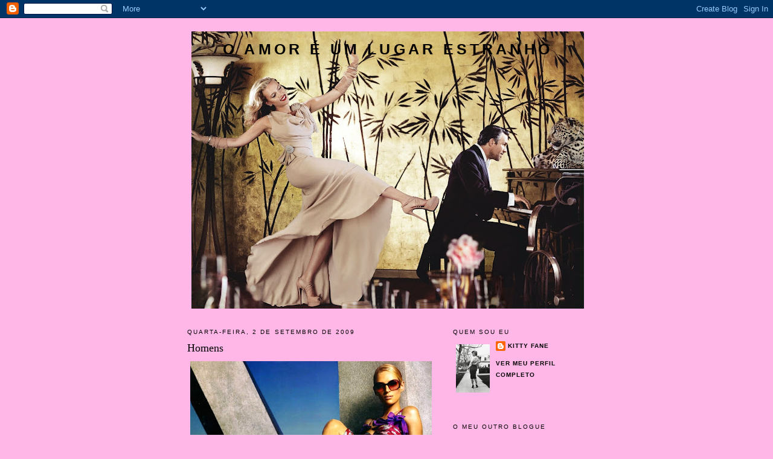

--- FILE ---
content_type: text/html; charset=UTF-8
request_url: https://amorumlugarestranho.blogspot.com/2009/09/homens.html?showComment=1251919652271
body_size: 21946
content:
<!DOCTYPE html>
<html dir='ltr'>
<head>
<link href='https://www.blogger.com/static/v1/widgets/2944754296-widget_css_bundle.css' rel='stylesheet' type='text/css'/>
<meta content='text/html; charset=UTF-8' http-equiv='Content-Type'/>
<meta content='blogger' name='generator'/>
<link href='https://amorumlugarestranho.blogspot.com/favicon.ico' rel='icon' type='image/x-icon'/>
<link href='http://amorumlugarestranho.blogspot.com/2009/09/homens.html' rel='canonical'/>
<link rel="alternate" type="application/atom+xml" title="O amor é um lugar estranho - Atom" href="https://amorumlugarestranho.blogspot.com/feeds/posts/default" />
<link rel="alternate" type="application/rss+xml" title="O amor é um lugar estranho - RSS" href="https://amorumlugarestranho.blogspot.com/feeds/posts/default?alt=rss" />
<link rel="service.post" type="application/atom+xml" title="O amor é um lugar estranho - Atom" href="https://www.blogger.com/feeds/1218490646129132242/posts/default" />

<link rel="alternate" type="application/atom+xml" title="O amor é um lugar estranho - Atom" href="https://amorumlugarestranho.blogspot.com/feeds/1540437282859811375/comments/default" />
<!--Can't find substitution for tag [blog.ieCssRetrofitLinks]-->
<link href='https://blogger.googleusercontent.com/img/b/R29vZ2xl/AVvXsEiAYvD47ioPIQU2-nS85fd35Vvy-5_CCImDvHQPGvaMrixlBOKcNWcbV-6-s0ypg0cwN7-YW3VBNd8bKvCo3KQdLHHgv_yCKny2vcfXhhfxwpP-MU_KpwjOued9qqoQBj3n3hIbijiljUPD/s400/Uma_Thurman-23.jpg' rel='image_src'/>
<meta content='http://amorumlugarestranho.blogspot.com/2009/09/homens.html' property='og:url'/>
<meta content='Homens' property='og:title'/>
<meta content='Uma Thurman Os homens são ainda mais básicos do que nós pensamos. Basta uma mulher enfiar um vestidito por cima do joelho e nos pés calçar u...' property='og:description'/>
<meta content='https://blogger.googleusercontent.com/img/b/R29vZ2xl/AVvXsEiAYvD47ioPIQU2-nS85fd35Vvy-5_CCImDvHQPGvaMrixlBOKcNWcbV-6-s0ypg0cwN7-YW3VBNd8bKvCo3KQdLHHgv_yCKny2vcfXhhfxwpP-MU_KpwjOued9qqoQBj3n3hIbijiljUPD/w1200-h630-p-k-no-nu/Uma_Thurman-23.jpg' property='og:image'/>
<title>O amor é um lugar estranho: Homens</title>
<style id='page-skin-1' type='text/css'><!--
/*
-----------------------------------------------
Blogger Template Style
Name:     Minima
Date:     26 Feb 2004
Updated by: Blogger Team
----------------------------------------------- */
/* Use this with templates/template-twocol.html */
body {
background:#ffb7e7;
margin:0;
color:#333333;
font:x-small Georgia Serif;
font-size/* */:/**/small;
font-size: /**/small;
text-align: center;
}
a:link {
color:#000000;
text-decoration:none;
}
a:visited {
color:#000000;
text-decoration:none;
}
a:hover {
color:#000000;
text-decoration:underline;
}
a img {
border-width:0;
}
/* Header
-----------------------------------------------
*/
#header-wrapper {
width:660px;
margin:0 auto 10px;
border:1px solid transparent;
}
#header-inner {
background-position: center;
margin-left: auto;
margin-right: auto;
}
#header {
margin: 5px;
border: 1px solid transparent;
text-align: center;
color:#000000;
}
#header h1 {
margin:5px 5px 0;
padding:15px 20px .25em;
line-height:1.2em;
text-transform:uppercase;
letter-spacing:.2em;
font: normal bold 196% Verdana, sans-serif;
}
#header a {
color:#000000;
text-decoration:none;
}
#header a:hover {
color:#000000;
}
#header .description {
margin:0 5px 5px;
padding:0 20px 15px;
max-width:700px;
text-transform:uppercase;
letter-spacing:.2em;
line-height: 1.4em;
font: normal bold 86% Verdana, sans-serif;
color: #ffb7e7;
}
#header img {
margin-left: auto;
margin-right: auto;
}
/* Outer-Wrapper
----------------------------------------------- */
#outer-wrapper {
width: 660px;
margin:0 auto;
padding:10px;
text-align:left;
font: normal normal 100% Georgia, Times, serif;
}
#main-wrapper {
width: 410px;
float: left;
word-wrap: break-word; /* fix for long text breaking sidebar float in IE */
overflow: hidden;     /* fix for long non-text content breaking IE sidebar float */
}
#sidebar-wrapper {
width: 220px;
float: right;
word-wrap: break-word; /* fix for long text breaking sidebar float in IE */
overflow: hidden;      /* fix for long non-text content breaking IE sidebar float */
}
/* Headings
----------------------------------------------- */
h2 {
margin:1.5em 0 .75em;
font:normal normal 78% 'Trebuchet MS',Trebuchet,Arial,Verdana,Sans-serif;
line-height: 1.4em;
text-transform:uppercase;
letter-spacing:.2em;
color:#000000;
}
/* Posts
-----------------------------------------------
*/
h2.date-header {
margin:1.5em 0 .5em;
}
.post {
margin:.5em 0 1.5em;
border-bottom:1px dotted transparent;
padding-bottom:1.5em;
}
.post h3 {
margin:.25em 0 0;
padding:0 0 4px;
font-size:140%;
font-weight:normal;
line-height:1.4em;
color:#000000;
}
.post h3 a, .post h3 a:visited, .post h3 strong {
display:block;
text-decoration:none;
color:#000000;
font-weight:normal;
}
.post h3 strong, .post h3 a:hover {
color:#333333;
}
.post-body {
margin:0 0 .75em;
line-height:1.6em;
}
.post-body blockquote {
line-height:1.3em;
}
.post-footer {
margin: .75em 0;
color:#000000;
text-transform:uppercase;
letter-spacing:.1em;
font: normal bold 78% Trebuchet, Trebuchet MS, Arial, sans-serif;
line-height: 1.4em;
}
.comment-link {
margin-left:.6em;
}
.post img, table.tr-caption-container {
padding:4px;
border:1px solid transparent;
}
.tr-caption-container img {
border: none;
padding: 0;
}
.post blockquote {
margin:1em 20px;
}
.post blockquote p {
margin:.75em 0;
}
/* Comments
----------------------------------------------- */
#comments h4 {
margin:1em 0;
font-weight: bold;
line-height: 1.4em;
text-transform:uppercase;
letter-spacing:.2em;
color: #000000;
}
#comments-block {
margin:1em 0 1.5em;
line-height:1.6em;
}
#comments-block .comment-author {
margin:.5em 0;
}
#comments-block .comment-body {
margin:.25em 0 0;
}
#comments-block .comment-footer {
margin:-.25em 0 2em;
line-height: 1.4em;
text-transform:uppercase;
letter-spacing:.1em;
}
#comments-block .comment-body p {
margin:0 0 .75em;
}
.deleted-comment {
font-style:italic;
color:gray;
}
#blog-pager-newer-link {
float: left;
}
#blog-pager-older-link {
float: right;
}
#blog-pager {
text-align: center;
}
.feed-links {
clear: both;
line-height: 2.5em;
}
/* Sidebar Content
----------------------------------------------- */
.sidebar {
color: #000000;
line-height: 1.5em;
}
.sidebar ul {
list-style:none;
margin:0 0 0;
padding:0 0 0;
}
.sidebar li {
margin:0;
padding-top:0;
padding-right:0;
padding-bottom:.25em;
padding-left:15px;
text-indent:-15px;
line-height:1.5em;
}
.sidebar .widget, .main .widget {
border-bottom:1px dotted transparent;
margin:0 0 1.5em;
padding:0 0 1.5em;
}
.main .Blog {
border-bottom-width: 0;
}
/* Profile
----------------------------------------------- */
.profile-img {
float: left;
margin-top: 0;
margin-right: 5px;
margin-bottom: 5px;
margin-left: 0;
padding: 4px;
border: 1px solid transparent;
}
.profile-data {
margin:0;
text-transform:uppercase;
letter-spacing:.1em;
font: normal bold 78% Trebuchet, Trebuchet MS, Arial, sans-serif;
color: #000000;
font-weight: bold;
line-height: 1.6em;
}
.profile-datablock {
margin:.5em 0 .5em;
}
.profile-textblock {
margin: 0.5em 0;
line-height: 1.6em;
}
.profile-link {
font: normal bold 78% Trebuchet, Trebuchet MS, Arial, sans-serif;
text-transform: uppercase;
letter-spacing: .1em;
}
/* Footer
----------------------------------------------- */
#footer {
width:660px;
clear:both;
margin:0 auto;
padding-top:15px;
line-height: 1.6em;
text-transform:uppercase;
letter-spacing:.1em;
text-align: center;
}

--></style>
<link href='https://www.blogger.com/dyn-css/authorization.css?targetBlogID=1218490646129132242&amp;zx=b12d3dfe-2e91-49e0-b2cd-0ec31f9b5814' media='none' onload='if(media!=&#39;all&#39;)media=&#39;all&#39;' rel='stylesheet'/><noscript><link href='https://www.blogger.com/dyn-css/authorization.css?targetBlogID=1218490646129132242&amp;zx=b12d3dfe-2e91-49e0-b2cd-0ec31f9b5814' rel='stylesheet'/></noscript>
<meta name='google-adsense-platform-account' content='ca-host-pub-1556223355139109'/>
<meta name='google-adsense-platform-domain' content='blogspot.com'/>

<!-- data-ad-client=ca-pub-6825887983452024 -->

</head>
<body>
<div class='navbar section' id='navbar'><div class='widget Navbar' data-version='1' id='Navbar1'><script type="text/javascript">
    function setAttributeOnload(object, attribute, val) {
      if(window.addEventListener) {
        window.addEventListener('load',
          function(){ object[attribute] = val; }, false);
      } else {
        window.attachEvent('onload', function(){ object[attribute] = val; });
      }
    }
  </script>
<div id="navbar-iframe-container"></div>
<script type="text/javascript" src="https://apis.google.com/js/platform.js"></script>
<script type="text/javascript">
      gapi.load("gapi.iframes:gapi.iframes.style.bubble", function() {
        if (gapi.iframes && gapi.iframes.getContext) {
          gapi.iframes.getContext().openChild({
              url: 'https://www.blogger.com/navbar/1218490646129132242?po\x3d1540437282859811375\x26origin\x3dhttps://amorumlugarestranho.blogspot.com',
              where: document.getElementById("navbar-iframe-container"),
              id: "navbar-iframe"
          });
        }
      });
    </script><script type="text/javascript">
(function() {
var script = document.createElement('script');
script.type = 'text/javascript';
script.src = '//pagead2.googlesyndication.com/pagead/js/google_top_exp.js';
var head = document.getElementsByTagName('head')[0];
if (head) {
head.appendChild(script);
}})();
</script>
</div></div>
<div id='outer-wrapper'><div id='wrap2'>
<!-- skip links for text browsers -->
<span id='skiplinks' style='display:none;'>
<a href='#main'>skip to main </a> |
      <a href='#sidebar'>skip to sidebar</a>
</span>
<div id='header-wrapper'>
<div class='header section' id='header'><div class='widget Header' data-version='1' id='Header1'>
<div id='header-inner' style='background-image: url("https://blogger.googleusercontent.com/img/b/R29vZ2xl/AVvXsEhXPCUELDDWbeIuxU6PmuZotErhucTIlcnBVWH7R5oxQ0mK-iuhMaVmJywEOq0OXKq4Q24TWlCN_HSv7NFxKnz30YHUA1ISxJeG7rshZfccT3I3KKj2eRr9DwdmX93TscxMVwkBZAdE-FCL/s650/we.jpg"); background-position: left; width: 650px; min-height: 459px; _height: 459px; background-repeat: no-repeat; '>
<div class='titlewrapper' style='background: transparent'>
<h1 class='title' style='background: transparent; border-width: 0px'>
<a href='https://amorumlugarestranho.blogspot.com/'>
O amor é um lugar estranho
</a>
</h1>
</div>
<div class='descriptionwrapper'>
<p class='description'><span>
</span></p>
</div>
</div>
</div></div>
</div>
<div id='content-wrapper'>
<div id='crosscol-wrapper' style='text-align:center'>
<div class='crosscol no-items section' id='crosscol'></div>
</div>
<div id='main-wrapper'>
<div class='main section' id='main'><div class='widget Blog' data-version='1' id='Blog1'>
<div class='blog-posts hfeed'>

          <div class="date-outer">
        
<h2 class='date-header'><span>quarta-feira, 2 de setembro de 2009</span></h2>

          <div class="date-posts">
        
<div class='post-outer'>
<div class='post hentry uncustomized-post-template' itemprop='blogPost' itemscope='itemscope' itemtype='http://schema.org/BlogPosting'>
<meta content='https://blogger.googleusercontent.com/img/b/R29vZ2xl/AVvXsEiAYvD47ioPIQU2-nS85fd35Vvy-5_CCImDvHQPGvaMrixlBOKcNWcbV-6-s0ypg0cwN7-YW3VBNd8bKvCo3KQdLHHgv_yCKny2vcfXhhfxwpP-MU_KpwjOued9qqoQBj3n3hIbijiljUPD/s400/Uma_Thurman-23.jpg' itemprop='image_url'/>
<meta content='1218490646129132242' itemprop='blogId'/>
<meta content='1540437282859811375' itemprop='postId'/>
<a name='1540437282859811375'></a>
<h3 class='post-title entry-title' itemprop='name'>
Homens
</h3>
<div class='post-header'>
<div class='post-header-line-1'></div>
</div>
<div class='post-body entry-content' id='post-body-1540437282859811375' itemprop='description articleBody'>
<a href="http://amorumlugarestranho.blogspot.com/"><img alt="" border="0" id="BLOGGER_PHOTO_ID_5376792993221798690" src="https://blogger.googleusercontent.com/img/b/R29vZ2xl/AVvXsEiAYvD47ioPIQU2-nS85fd35Vvy-5_CCImDvHQPGvaMrixlBOKcNWcbV-6-s0ypg0cwN7-YW3VBNd8bKvCo3KQdLHHgv_yCKny2vcfXhhfxwpP-MU_KpwjOued9qqoQBj3n3hIbijiljUPD/s400/Uma_Thurman-23.jpg" style="WIDTH: 400px; CURSOR: hand; HEIGHT: 281px" /></a><br /><span style="font-size:78%;">Uma Thurman</span><br /><br />Os homens são ainda mais básicos do que nós pensamos. Basta uma mulher enfiar um vestidito por cima do joelho e nos pés calçar uns sapatitos de salto alto e é vê-los a cair que nem tordos. Assim como se de uma armadilha se tratasse. A sério. Parecem uns tontinhos. Ele são elogios. Ele são olhares embevecidos. Ele são risadas tontas. Até aqueles que nunca antes ousaram tecer qualquer tipo de comentário ficam uns loucos, e vá de largar, como quem não quer a coisa, comentários ousados.<br /><br />Eu já conhecia o poder de um decote vertiginoso. Por isso deixei de os usar há anos. Porque a dada altura já ninguém nos olha para a cara, e porque, a meu ver, ficamos com aspecto de <em>ex</em> mulher de jogador de futebol desesperada, sobretudo quando não se tem peito pequeno (quem o tem pequeno pode usar à vontade que fica sempre lindamente). Mas não conhecia este efeito instantâneo dos vestidos curtos (não, não estou a falar de cintos que só tapam o rabo, estou a falar de vestidos por cima do joelho, atenção) com saltos altos.<br /><br />Credo. Calças, voltem, estão perdoadas.<br /><br /><span style="font-size:78%;">Meu querido S., não, não me estou a referir a ti, mas só porque és um querido e porque fizeste as melhores caipirinhas do mundo. </span>
<div style='clear: both;'></div>
</div>
<div class='post-footer'>
<div class='post-footer-line post-footer-line-1'>
<span class='post-author vcard'>
Posted by
<span class='fn' itemprop='author' itemscope='itemscope' itemtype='http://schema.org/Person'>
<meta content='https://www.blogger.com/profile/05325562866237735110' itemprop='url'/>
<a class='g-profile' href='https://www.blogger.com/profile/05325562866237735110' rel='author' title='author profile'>
<span itemprop='name'>Kitty Fane</span>
</a>
</span>
</span>
<span class='post-timestamp'>
at
<meta content='http://amorumlugarestranho.blogspot.com/2009/09/homens.html' itemprop='url'/>
<a class='timestamp-link' href='https://amorumlugarestranho.blogspot.com/2009/09/homens.html' rel='bookmark' title='permanent link'><abbr class='published' itemprop='datePublished' title='2009-09-02T12:01:00+01:00'>12:01</abbr></a>
</span>
<span class='post-comment-link'>
</span>
<span class='post-icons'>
</span>
<div class='post-share-buttons goog-inline-block'>
</div>
</div>
<div class='post-footer-line post-footer-line-2'>
<span class='post-labels'>
</span>
</div>
<div class='post-footer-line post-footer-line-3'>
<span class='post-location'>
</span>
</div>
</div>
</div>
<div class='comments' id='comments'>
<a name='comments'></a>
<h4>37 comentários:</h4>
<div id='Blog1_comments-block-wrapper'>
<dl class='avatar-comment-indent' id='comments-block'>
<dt class='comment-author ' id='c5020551845170444284'>
<a name='c5020551845170444284'></a>
<div class="avatar-image-container vcard"><span dir="ltr"><a href="https://www.blogger.com/profile/10830108644821033235" target="" rel="nofollow" onclick="" class="avatar-hovercard" id="av-5020551845170444284-10830108644821033235"><img src="https://resources.blogblog.com/img/blank.gif" width="35" height="35" class="delayLoad" style="display: none;" longdesc="//2.bp.blogspot.com/_HWvAl0ngR-c/SoKVr7DSlPI/AAAAAAAAB6U/_sNBrZPR2x8/S45-s35/Ballet%2BIII.jpg" alt="" title="Filipa">

<noscript><img src="//2.bp.blogspot.com/_HWvAl0ngR-c/SoKVr7DSlPI/AAAAAAAAB6U/_sNBrZPR2x8/S45-s35/Ballet%2BIII.jpg" width="35" height="35" class="photo" alt=""></noscript></a></span></div>
<a href='https://www.blogger.com/profile/10830108644821033235' rel='nofollow'>Filipa</a>
disse...
</dt>
<dd class='comment-body' id='Blog1_cmt-5020551845170444284'>
<p>
A foto está brutal! Quanto ao efeito dos vestidos curtos, concordo totalmente! Ainda ontem trouxe um vestido ligeiramente (atenção! Ligeiramente...) acima do joelho e ouvi meia dúzia de piropos enquanto fazia o pequeno percurso entre o local de trabalho e o carro.<br /><br />Beijinho
</p>
</dd>
<dd class='comment-footer'>
<span class='comment-timestamp'>
<a href='https://amorumlugarestranho.blogspot.com/2009/09/homens.html?showComment=1251890849992#c5020551845170444284' title='comment permalink'>
2 de setembro de 2009 às 12:27
</a>
<span class='item-control blog-admin pid-422970841'>
<a class='comment-delete' href='https://www.blogger.com/comment/delete/1218490646129132242/5020551845170444284' title='Excluir comentário'>
<img src='https://resources.blogblog.com/img/icon_delete13.gif'/>
</a>
</span>
</span>
</dd>
<dt class='comment-author ' id='c8548283645843839637'>
<a name='c8548283645843839637'></a>
<div class="avatar-image-container vcard"><span dir="ltr"><a href="https://www.blogger.com/profile/16316624396761835779" target="" rel="nofollow" onclick="" class="avatar-hovercard" id="av-8548283645843839637-16316624396761835779"><img src="https://resources.blogblog.com/img/blank.gif" width="35" height="35" class="delayLoad" style="display: none;" longdesc="//blogger.googleusercontent.com/img/b/R29vZ2xl/AVvXsEgoR7dcGi9W5P2H1LzmIdhaL4Z5hRCt0Ru11FIPpsMT6GZNHirehoadQWiCgckI-HbDOLMZL-bRzw2b_lzQZFjE6ulHLEW5upm_vy0jlRbkKByuHyQ5SaPO0uc29No21Mk/s45-c/betka.jpg" alt="" title="Ginger">

<noscript><img src="//blogger.googleusercontent.com/img/b/R29vZ2xl/AVvXsEgoR7dcGi9W5P2H1LzmIdhaL4Z5hRCt0Ru11FIPpsMT6GZNHirehoadQWiCgckI-HbDOLMZL-bRzw2b_lzQZFjE6ulHLEW5upm_vy0jlRbkKByuHyQ5SaPO0uc29No21Mk/s45-c/betka.jpg" width="35" height="35" class="photo" alt=""></noscript></a></span></div>
<a href='https://www.blogger.com/profile/16316624396761835779' rel='nofollow'>Ginger</a>
disse...
</dt>
<dd class='comment-body' id='Blog1_cmt-8548283645843839637'>
<p>
Isso depende dos homens, das mulheres e dos vestidos... não é assim tão linear como possa parecer. <br /><br />=p
</p>
</dd>
<dd class='comment-footer'>
<span class='comment-timestamp'>
<a href='https://amorumlugarestranho.blogspot.com/2009/09/homens.html?showComment=1251891030818#c8548283645843839637' title='comment permalink'>
2 de setembro de 2009 às 12:30
</a>
<span class='item-control blog-admin pid-1038960592'>
<a class='comment-delete' href='https://www.blogger.com/comment/delete/1218490646129132242/8548283645843839637' title='Excluir comentário'>
<img src='https://resources.blogblog.com/img/icon_delete13.gif'/>
</a>
</span>
</span>
</dd>
<dt class='comment-author ' id='c5474967364962184513'>
<a name='c5474967364962184513'></a>
<div class="avatar-image-container vcard"><span dir="ltr"><a href="https://www.blogger.com/profile/03256016119662485998" target="" rel="nofollow" onclick="" class="avatar-hovercard" id="av-5474967364962184513-03256016119662485998"><img src="https://resources.blogblog.com/img/blank.gif" width="35" height="35" class="delayLoad" style="display: none;" longdesc="//2.bp.blogspot.com/-kI8PkKeY-fs/VT9O_ghSbqI/AAAAAAAAoQc/K6KOXdHkMBY/s35/*" alt="" title="Poetic Girl">

<noscript><img src="//2.bp.blogspot.com/-kI8PkKeY-fs/VT9O_ghSbqI/AAAAAAAAoQc/K6KOXdHkMBY/s35/*" width="35" height="35" class="photo" alt=""></noscript></a></span></div>
<a href='https://www.blogger.com/profile/03256016119662485998' rel='nofollow'>Poetic Girl</a>
disse...
</dt>
<dd class='comment-body' id='Blog1_cmt-5474967364962184513'>
<p>
O meu chefe diz que uma mulher bem vestida é mais sensual do que despida... ele lá há-de saber do assunto, lol... beijocas
</p>
</dd>
<dd class='comment-footer'>
<span class='comment-timestamp'>
<a href='https://amorumlugarestranho.blogspot.com/2009/09/homens.html?showComment=1251891536501#c5474967364962184513' title='comment permalink'>
2 de setembro de 2009 às 12:38
</a>
<span class='item-control blog-admin pid-1959977334'>
<a class='comment-delete' href='https://www.blogger.com/comment/delete/1218490646129132242/5474967364962184513' title='Excluir comentário'>
<img src='https://resources.blogblog.com/img/icon_delete13.gif'/>
</a>
</span>
</span>
</dd>
<dt class='comment-author ' id='c8632152999799997054'>
<a name='c8632152999799997054'></a>
<div class="avatar-image-container vcard"><span dir="ltr"><a href="https://www.blogger.com/profile/00554379935608379053" target="" rel="nofollow" onclick="" class="avatar-hovercard" id="av-8632152999799997054-00554379935608379053"><img src="https://resources.blogblog.com/img/blank.gif" width="35" height="35" class="delayLoad" style="display: none;" longdesc="//blogger.googleusercontent.com/img/b/R29vZ2xl/AVvXsEi_uNgd1jUrkPIvS2dcCnldnUJqZWFWVMJeQjAPnh5lCt0CKM2UiD8Z76HnWZ7QH2L3C5z-IK_8b3xdYLlhtAaMJl1e-utory9aDhMbqcCEGijlalg6ndOxwc7ue2jYy84/s45-c/GATA.jpg" alt="" title="GATA">

<noscript><img src="//blogger.googleusercontent.com/img/b/R29vZ2xl/AVvXsEi_uNgd1jUrkPIvS2dcCnldnUJqZWFWVMJeQjAPnh5lCt0CKM2UiD8Z76HnWZ7QH2L3C5z-IK_8b3xdYLlhtAaMJl1e-utory9aDhMbqcCEGijlalg6ndOxwc7ue2jYy84/s45-c/GATA.jpg" width="35" height="35" class="photo" alt=""></noscript></a></span></div>
<a href='https://www.blogger.com/profile/00554379935608379053' rel='nofollow'>GATA</a>
disse...
</dt>
<dd class='comment-body' id='Blog1_cmt-8632152999799997054'>
<p>
Ah se calhar por isso é que nenhum se meteu comigo no sábado passado: eu era a única mulher que estava de calças e sem decotes! E, que eu saiba, não estava mal vestida! A Chamuscada da Patrocínio é que gosta de dar nas vistas, mas eu não...
</p>
</dd>
<dd class='comment-footer'>
<span class='comment-timestamp'>
<a href='https://amorumlugarestranho.blogspot.com/2009/09/homens.html?showComment=1251892504092#c8632152999799997054' title='comment permalink'>
2 de setembro de 2009 às 12:55
</a>
<span class='item-control blog-admin pid-1858801222'>
<a class='comment-delete' href='https://www.blogger.com/comment/delete/1218490646129132242/8632152999799997054' title='Excluir comentário'>
<img src='https://resources.blogblog.com/img/icon_delete13.gif'/>
</a>
</span>
</span>
</dd>
<dt class='comment-author ' id='c6465661504662053951'>
<a name='c6465661504662053951'></a>
<div class="avatar-image-container avatar-stock"><span dir="ltr"><img src="//resources.blogblog.com/img/blank.gif" width="35" height="35" alt="" title="An&ocirc;nimo">

</span></div>
Anônimo
disse...
</dt>
<dd class='comment-body' id='Blog1_cmt-6465661504662053951'>
<p>
Sabes o que isso reflete? Que as mulheres deixaram de ser femininas! Por isso quando uma veste algo mais glamouroso os homens ficam de olhos em bico! Bj
</p>
</dd>
<dd class='comment-footer'>
<span class='comment-timestamp'>
<a href='https://amorumlugarestranho.blogspot.com/2009/09/homens.html?showComment=1251894661067#c6465661504662053951' title='comment permalink'>
2 de setembro de 2009 às 13:31
</a>
<span class='item-control blog-admin pid-1357280491'>
<a class='comment-delete' href='https://www.blogger.com/comment/delete/1218490646129132242/6465661504662053951' title='Excluir comentário'>
<img src='https://resources.blogblog.com/img/icon_delete13.gif'/>
</a>
</span>
</span>
</dd>
<dt class='comment-author ' id='c4452897989572282290'>
<a name='c4452897989572282290'></a>
<div class="avatar-image-container avatar-stock"><span dir="ltr"><img src="//resources.blogblog.com/img/blank.gif" width="35" height="35" alt="" title="An&ocirc;nimo">

</span></div>
Anônimo
disse...
</dt>
<dd class='comment-body' id='Blog1_cmt-4452897989572282290'>
<p>
Conheço o efeito. Os homens são uns tontos!!! Eu estou na fase de deixar os decotes também. Eu tinha peito pequeno, usava e abusava de decotes, porque realmente aquilo de provocante tinha muito pouco. Depois, por magia vieram umas mamas boas (não grandes) e eu ainda gostava mais de decotes (não de decotes maiores) porque tudo ficava bem... Mas cada vez uso menos porque é isso que dizes, eles só olham para ali e aborrece-me!
</p>
</dd>
<dd class='comment-footer'>
<span class='comment-timestamp'>
<a href='https://amorumlugarestranho.blogspot.com/2009/09/homens.html?showComment=1251894720371#c4452897989572282290' title='comment permalink'>
2 de setembro de 2009 às 13:32
</a>
<span class='item-control blog-admin pid-1357280491'>
<a class='comment-delete' href='https://www.blogger.com/comment/delete/1218490646129132242/4452897989572282290' title='Excluir comentário'>
<img src='https://resources.blogblog.com/img/icon_delete13.gif'/>
</a>
</span>
</span>
</dd>
<dt class='comment-author ' id='c5131375505104139490'>
<a name='c5131375505104139490'></a>
<div class="avatar-image-container vcard"><span dir="ltr"><a href="https://www.blogger.com/profile/08940730015637167673" target="" rel="nofollow" onclick="" class="avatar-hovercard" id="av-5131375505104139490-08940730015637167673"><img src="https://resources.blogblog.com/img/blank.gif" width="35" height="35" class="delayLoad" style="display: none;" longdesc="//2.bp.blogspot.com/-PT2a2tOVS-Y/TnCDWySUCkI/AAAAAAAAANc/CsmDMvfkI1I/s35/serena.jpg" alt="" title="Serena">

<noscript><img src="//2.bp.blogspot.com/-PT2a2tOVS-Y/TnCDWySUCkI/AAAAAAAAANc/CsmDMvfkI1I/s35/serena.jpg" width="35" height="35" class="photo" alt=""></noscript></a></span></div>
<a href='https://www.blogger.com/profile/08940730015637167673' rel='nofollow'>Serena</a>
disse...
</dt>
<dd class='comment-body' id='Blog1_cmt-5131375505104139490'>
<p>
De facto, hoje estou assim vestida! Vestido (sóbrio) por cima do joelho e uns sapatos peep-toe super elegantes. A 2 passos de casa, literalmente à porta a entrar para o meu carro levei logo duas buzinadelas e balbuciaram uma qualquer ordinarice... E atenção, não sou propriamente de &quot;fazer parar trânsito&quot; do alto do meu metro e meio...
</p>
</dd>
<dd class='comment-footer'>
<span class='comment-timestamp'>
<a href='https://amorumlugarestranho.blogspot.com/2009/09/homens.html?showComment=1251894983248#c5131375505104139490' title='comment permalink'>
2 de setembro de 2009 às 13:36
</a>
<span class='item-control blog-admin pid-759118189'>
<a class='comment-delete' href='https://www.blogger.com/comment/delete/1218490646129132242/5131375505104139490' title='Excluir comentário'>
<img src='https://resources.blogblog.com/img/icon_delete13.gif'/>
</a>
</span>
</span>
</dd>
<dt class='comment-author ' id='c395004498698026177'>
<a name='c395004498698026177'></a>
<div class="avatar-image-container avatar-stock"><span dir="ltr"><img src="//resources.blogblog.com/img/blank.gif" width="35" height="35" alt="" title="An&ocirc;nimo">

</span></div>
Anônimo
disse...
</dt>
<dd class='comment-body' id='Blog1_cmt-395004498698026177'>
<p>
Também eu deixei de usar decotes porque quando dava por mim, no local de trabalho, alguns colegas, enquanto conversavamos, em vez de me olharem nos olhos olhavam-me do pescoço para baixo...era nojento!!!
</p>
</dd>
<dd class='comment-footer'>
<span class='comment-timestamp'>
<a href='https://amorumlugarestranho.blogspot.com/2009/09/homens.html?showComment=1251895566785#c395004498698026177' title='comment permalink'>
2 de setembro de 2009 às 13:46
</a>
<span class='item-control blog-admin pid-1357280491'>
<a class='comment-delete' href='https://www.blogger.com/comment/delete/1218490646129132242/395004498698026177' title='Excluir comentário'>
<img src='https://resources.blogblog.com/img/icon_delete13.gif'/>
</a>
</span>
</span>
</dd>
<dt class='comment-author ' id='c6887460100978921243'>
<a name='c6887460100978921243'></a>
<div class="avatar-image-container avatar-stock"><span dir="ltr"><a href="https://www.blogger.com/profile/12308749957097110078" target="" rel="nofollow" onclick="" class="avatar-hovercard" id="av-6887460100978921243-12308749957097110078"><img src="//www.blogger.com/img/blogger_logo_round_35.png" width="35" height="35" alt="" title="Pureness">

</a></span></div>
<a href='https://www.blogger.com/profile/12308749957097110078' rel='nofollow'>Pureness</a>
disse...
</dt>
<dd class='comment-body' id='Blog1_cmt-6887460100978921243'>
<p>
Rabos de saias é o que é! Sempre a mesma coisa :P
</p>
</dd>
<dd class='comment-footer'>
<span class='comment-timestamp'>
<a href='https://amorumlugarestranho.blogspot.com/2009/09/homens.html?showComment=1251895568942#c6887460100978921243' title='comment permalink'>
2 de setembro de 2009 às 13:46
</a>
<span class='item-control blog-admin pid-1496688567'>
<a class='comment-delete' href='https://www.blogger.com/comment/delete/1218490646129132242/6887460100978921243' title='Excluir comentário'>
<img src='https://resources.blogblog.com/img/icon_delete13.gif'/>
</a>
</span>
</span>
</dd>
<dt class='comment-author ' id='c2523978568060410270'>
<a name='c2523978568060410270'></a>
<div class="avatar-image-container vcard"><span dir="ltr"><a href="https://www.blogger.com/profile/14432180884371666270" target="" rel="nofollow" onclick="" class="avatar-hovercard" id="av-2523978568060410270-14432180884371666270"><img src="https://resources.blogblog.com/img/blank.gif" width="35" height="35" class="delayLoad" style="display: none;" longdesc="//blogger.googleusercontent.com/img/b/R29vZ2xl/AVvXsEiJdc5pcP52bCEsfECMhge_RLmqWIU6ifnUwqLLIhgDiUpkmPZUrYlWn4C1dOYApxn4FnCUqNkBY6gHYxmILRoo4KLHuuKc0xU4ic_Ab3jxfdM_1S5Al_47OI6GEgEvcA/s45-c/IMG0007A.jpg" alt="" title="Sophia">

<noscript><img src="//blogger.googleusercontent.com/img/b/R29vZ2xl/AVvXsEiJdc5pcP52bCEsfECMhge_RLmqWIU6ifnUwqLLIhgDiUpkmPZUrYlWn4C1dOYApxn4FnCUqNkBY6gHYxmILRoo4KLHuuKc0xU4ic_Ab3jxfdM_1S5Al_47OI6GEgEvcA/s45-c/IMG0007A.jpg" width="35" height="35" class="photo" alt=""></noscript></a></span></div>
<a href='https://www.blogger.com/profile/14432180884371666270' rel='nofollow'>Sophia</a>
disse...
</dt>
<dd class='comment-body' id='Blog1_cmt-2523978568060410270'>
<p>
Conheco esse efeito e enjoa-me -.-
</p>
</dd>
<dd class='comment-footer'>
<span class='comment-timestamp'>
<a href='https://amorumlugarestranho.blogspot.com/2009/09/homens.html?showComment=1251896917576#c2523978568060410270' title='comment permalink'>
2 de setembro de 2009 às 14:08
</a>
<span class='item-control blog-admin pid-2055085756'>
<a class='comment-delete' href='https://www.blogger.com/comment/delete/1218490646129132242/2523978568060410270' title='Excluir comentário'>
<img src='https://resources.blogblog.com/img/icon_delete13.gif'/>
</a>
</span>
</span>
</dd>
<dt class='comment-author ' id='c8750296874269751364'>
<a name='c8750296874269751364'></a>
<div class="avatar-image-container vcard"><span dir="ltr"><a href="https://www.blogger.com/profile/10038502992940273750" target="" rel="nofollow" onclick="" class="avatar-hovercard" id="av-8750296874269751364-10038502992940273750"><img src="https://resources.blogblog.com/img/blank.gif" width="35" height="35" class="delayLoad" style="display: none;" longdesc="//2.bp.blogspot.com/_xpGhMD5E7aQ/SXpqtSmgW0I/AAAAAAAAAE4/1BpcA4BgEPo/S45-s35/capit%25C3%25A3o%2Bmicroondas.jpg" alt="" title="Microondas">

<noscript><img src="//2.bp.blogspot.com/_xpGhMD5E7aQ/SXpqtSmgW0I/AAAAAAAAAE4/1BpcA4BgEPo/S45-s35/capit%25C3%25A3o%2Bmicroondas.jpg" width="35" height="35" class="photo" alt=""></noscript></a></span></div>
<a href='https://www.blogger.com/profile/10038502992940273750' rel='nofollow'>Microondas</a>
disse...
</dt>
<dd class='comment-body' id='Blog1_cmt-8750296874269751364'>
<p>
Mas porque é que isso é básico ou negativo? desde que o comportamento masculino não seja desagradável porque raio um gajo embevecer-se, sorrir ou elogiar o vosso vestido curto ou ter o olhar preso (desde que sem ser em pose de rebarba) pelas vossas curvas ou decotes é algo negativo?<br /><br />Se um homem repara é porque repara. Senão repara é porque não repara.<br /><br />A Megan Fox ao menos assume: diz que ter uma vagina é uma enorme vantagem. É censurada. Mas todas o sabem.
</p>
</dd>
<dd class='comment-footer'>
<span class='comment-timestamp'>
<a href='https://amorumlugarestranho.blogspot.com/2009/09/homens.html?showComment=1251898107253#c8750296874269751364' title='comment permalink'>
2 de setembro de 2009 às 14:28
</a>
<span class='item-control blog-admin pid-604144249'>
<a class='comment-delete' href='https://www.blogger.com/comment/delete/1218490646129132242/8750296874269751364' title='Excluir comentário'>
<img src='https://resources.blogblog.com/img/icon_delete13.gif'/>
</a>
</span>
</span>
</dd>
<dt class='comment-author ' id='c3885394358649721724'>
<a name='c3885394358649721724'></a>
<div class="avatar-image-container avatar-stock"><span dir="ltr"><a href="https://www.blogger.com/profile/15492411374807851960" target="" rel="nofollow" onclick="" class="avatar-hovercard" id="av-3885394358649721724-15492411374807851960"><img src="//www.blogger.com/img/blogger_logo_round_35.png" width="35" height="35" alt="" title="Jane Doe">

</a></span></div>
<a href='https://www.blogger.com/profile/15492411374807851960' rel='nofollow'>Jane Doe</a>
disse...
</dt>
<dd class='comment-body' id='Blog1_cmt-3885394358649721724'>
<p>
POis é!<br />Eu chego mesmo a pensar... como é que eles hao-de se apaixonar por uma so mulher, quando vejo que se babam assim por qualquer pernita que se mostre mais...<br /><br />homens...<br />xD
</p>
</dd>
<dd class='comment-footer'>
<span class='comment-timestamp'>
<a href='https://amorumlugarestranho.blogspot.com/2009/09/homens.html?showComment=1251898999116#c3885394358649721724' title='comment permalink'>
2 de setembro de 2009 às 14:43
</a>
<span class='item-control blog-admin pid-25523943'>
<a class='comment-delete' href='https://www.blogger.com/comment/delete/1218490646129132242/3885394358649721724' title='Excluir comentário'>
<img src='https://resources.blogblog.com/img/icon_delete13.gif'/>
</a>
</span>
</span>
</dd>
<dt class='comment-author ' id='c5707791777442288046'>
<a name='c5707791777442288046'></a>
<div class="avatar-image-container vcard"><span dir="ltr"><a href="https://www.blogger.com/profile/09059164785627792973" target="" rel="nofollow" onclick="" class="avatar-hovercard" id="av-5707791777442288046-09059164785627792973"><img src="https://resources.blogblog.com/img/blank.gif" width="35" height="35" class="delayLoad" style="display: none;" longdesc="//blogger.googleusercontent.com/img/b/R29vZ2xl/AVvXsEiJkGmsbqYKUv9q1K1zd9G2Kz11BXUqDATWjzg2V2jE1qjm1zsFuuQE7WAauqlm2i88fb9Wv9N5p_Uq1vVZi7Dn8TRH3W9yNlwnv1NM6TJiyDDJ-aZDeu0S7pHYocj15g/s45-c/megan_fox_gq_02.jpg" alt="" title="c.">

<noscript><img src="//blogger.googleusercontent.com/img/b/R29vZ2xl/AVvXsEiJkGmsbqYKUv9q1K1zd9G2Kz11BXUqDATWjzg2V2jE1qjm1zsFuuQE7WAauqlm2i88fb9Wv9N5p_Uq1vVZi7Dn8TRH3W9yNlwnv1NM6TJiyDDJ-aZDeu0S7pHYocj15g/s45-c/megan_fox_gq_02.jpg" width="35" height="35" class="photo" alt=""></noscript></a></span></div>
<a href='https://www.blogger.com/profile/09059164785627792973' rel='nofollow'>c.</a>
disse...
</dt>
<dd class='comment-body' id='Blog1_cmt-5707791777442288046'>
<p>
Bem..... Acreditas que fui para casa à hora de almoço a pensar nisso e nem tinha visto o blog??? Tudo porque me aconteceu uma coisa assim e fiquei muito surpreendida com um comentário que ouvi da pessoa que menos esperava. <br />Os homens são tão fraquinhos... Babam por tudo!!! <br />;)
</p>
</dd>
<dd class='comment-footer'>
<span class='comment-timestamp'>
<a href='https://amorumlugarestranho.blogspot.com/2009/09/homens.html?showComment=1251899360861#c5707791777442288046' title='comment permalink'>
2 de setembro de 2009 às 14:49
</a>
<span class='item-control blog-admin pid-1008587757'>
<a class='comment-delete' href='https://www.blogger.com/comment/delete/1218490646129132242/5707791777442288046' title='Excluir comentário'>
<img src='https://resources.blogblog.com/img/icon_delete13.gif'/>
</a>
</span>
</span>
</dd>
<dt class='comment-author ' id='c517060510849286832'>
<a name='c517060510849286832'></a>
<div class="avatar-image-container avatar-stock"><span dir="ltr"><img src="//resources.blogblog.com/img/blank.gif" width="35" height="35" alt="" title="An&ocirc;nimo">

</span></div>
Anônimo
disse...
</dt>
<dd class='comment-body' id='Blog1_cmt-517060510849286832'>
<p>
como se voces não gostassem dos elogios e piropos. ficam todas convencidas logo...
</p>
</dd>
<dd class='comment-footer'>
<span class='comment-timestamp'>
<a href='https://amorumlugarestranho.blogspot.com/2009/09/homens.html?showComment=1251899878880#c517060510849286832' title='comment permalink'>
2 de setembro de 2009 às 14:57
</a>
<span class='item-control blog-admin pid-1357280491'>
<a class='comment-delete' href='https://www.blogger.com/comment/delete/1218490646129132242/517060510849286832' title='Excluir comentário'>
<img src='https://resources.blogblog.com/img/icon_delete13.gif'/>
</a>
</span>
</span>
</dd>
<dt class='comment-author ' id='c2225185457136681925'>
<a name='c2225185457136681925'></a>
<div class="avatar-image-container avatar-stock"><span dir="ltr"><a href="http://www.momentos04.blogspot.com" target="" rel="nofollow" onclick=""><img src="//resources.blogblog.com/img/blank.gif" width="35" height="35" alt="" title="..">

</a></span></div>
<a href='http://www.momentos04.blogspot.com' rel='nofollow'>..</a>
disse...
</dt>
<dd class='comment-body' id='Blog1_cmt-2225185457136681925'>
<p>
hum. desculpem interromper..<br /><br />há homens e (h)omens.<br />os homens claro que se babam por um vestido brutal que acabe nuns sapatos ainda mais brutais. <br />mas isso nunca há-de superar o conteúdo. apenas dar-lhe mais brilho.<br /><br />depois vem do tipo de homem, há oe que sabem disfarçar o olhar, não piropar, não assediar. há quem saiba apenas desfrutar discretamente. se o conteúdo valer a pena, o resto há-de acontecer..
</p>
</dd>
<dd class='comment-footer'>
<span class='comment-timestamp'>
<a href='https://amorumlugarestranho.blogspot.com/2009/09/homens.html?showComment=1251900756332#c2225185457136681925' title='comment permalink'>
2 de setembro de 2009 às 15:12
</a>
<span class='item-control blog-admin pid-1357280491'>
<a class='comment-delete' href='https://www.blogger.com/comment/delete/1218490646129132242/2225185457136681925' title='Excluir comentário'>
<img src='https://resources.blogblog.com/img/icon_delete13.gif'/>
</a>
</span>
</span>
</dd>
<dt class='comment-author ' id='c8227569931516524847'>
<a name='c8227569931516524847'></a>
<div class="avatar-image-container vcard"><span dir="ltr"><a href="https://www.blogger.com/profile/09752947057562509639" target="" rel="nofollow" onclick="" class="avatar-hovercard" id="av-8227569931516524847-09752947057562509639"><img src="https://resources.blogblog.com/img/blank.gif" width="35" height="35" class="delayLoad" style="display: none;" longdesc="//blogger.googleusercontent.com/img/b/R29vZ2xl/AVvXsEjJLTANyNbx7MopuECMVI0dhXTZMJojMzLz5lEhPatWFzVrrhtk9c-gUKDgm50JvXHUXgPULMEaRFIpNbBCeRPT84vRtrUxy_18W6aCSb7JeT5MYjaTGgjdQIbLpb67Bg/s45-c/be19d74cddf0.jpg" alt="" title="Alexandra">

<noscript><img src="//blogger.googleusercontent.com/img/b/R29vZ2xl/AVvXsEjJLTANyNbx7MopuECMVI0dhXTZMJojMzLz5lEhPatWFzVrrhtk9c-gUKDgm50JvXHUXgPULMEaRFIpNbBCeRPT84vRtrUxy_18W6aCSb7JeT5MYjaTGgjdQIbLpb67Bg/s45-c/be19d74cddf0.jpg" width="35" height="35" class="photo" alt=""></noscript></a></span></div>
<a href='https://www.blogger.com/profile/09752947057562509639' rel='nofollow'>Alexandra</a>
disse...
</dt>
<dd class='comment-body' id='Blog1_cmt-8227569931516524847'>
<p>
Adoro vestir vestidos e faço-o com muita frequência mas já deixei de usar saltos na rua com os mesmos. Sinto-me muito observada. Por vezes, prefiro calçá-los só no trabalho.<br /><br />Evidentemente que quando quero provocar aquela reacção não hesito na dupla vestido+ salto.
</p>
</dd>
<dd class='comment-footer'>
<span class='comment-timestamp'>
<a href='https://amorumlugarestranho.blogspot.com/2009/09/homens.html?showComment=1251901034041#c8227569931516524847' title='comment permalink'>
2 de setembro de 2009 às 15:17
</a>
<span class='item-control blog-admin pid-1697098921'>
<a class='comment-delete' href='https://www.blogger.com/comment/delete/1218490646129132242/8227569931516524847' title='Excluir comentário'>
<img src='https://resources.blogblog.com/img/icon_delete13.gif'/>
</a>
</span>
</span>
</dd>
<dt class='comment-author ' id='c8044916509841835280'>
<a name='c8044916509841835280'></a>
<div class="avatar-image-container vcard"><span dir="ltr"><a href="https://www.blogger.com/profile/00339000564556537262" target="" rel="nofollow" onclick="" class="avatar-hovercard" id="av-8044916509841835280-00339000564556537262"><img src="https://resources.blogblog.com/img/blank.gif" width="35" height="35" class="delayLoad" style="display: none;" longdesc="//blogger.googleusercontent.com/img/b/R29vZ2xl/AVvXsEgLjbSUYNE_YFjFltL1L2i4bdzqEIN1fiYJr7pPqrH3DaO7KzgAgksta6YftYLJAgMCx6hQYhpnxbhfj244q2QhAvZfIMA54vghZgJRZ7ePJARMCTLPv2OwTcS59uefGw/s45-c/13_2.jpg" alt="" title="1REZ3">

<noscript><img src="//blogger.googleusercontent.com/img/b/R29vZ2xl/AVvXsEgLjbSUYNE_YFjFltL1L2i4bdzqEIN1fiYJr7pPqrH3DaO7KzgAgksta6YftYLJAgMCx6hQYhpnxbhfj244q2QhAvZfIMA54vghZgJRZ7ePJARMCTLPv2OwTcS59uefGw/s45-c/13_2.jpg" width="35" height="35" class="photo" alt=""></noscript></a></span></div>
<a href='https://www.blogger.com/profile/00339000564556537262' rel='nofollow'>1REZ3</a>
disse...
</dt>
<dd class='comment-body' id='Blog1_cmt-8044916509841835280'>
<p>
Sem dúvida que é básico reparar em algo que fica bem. Mais que básico, é natural. Seja vestido ou calças. Ou camisola de gola alta...
</p>
</dd>
<dd class='comment-footer'>
<span class='comment-timestamp'>
<a href='https://amorumlugarestranho.blogspot.com/2009/09/homens.html?showComment=1251901176255#c8044916509841835280' title='comment permalink'>
2 de setembro de 2009 às 15:19
</a>
<span class='item-control blog-admin pid-34882883'>
<a class='comment-delete' href='https://www.blogger.com/comment/delete/1218490646129132242/8044916509841835280' title='Excluir comentário'>
<img src='https://resources.blogblog.com/img/icon_delete13.gif'/>
</a>
</span>
</span>
</dd>
<dt class='comment-author ' id='c4369548672450259932'>
<a name='c4369548672450259932'></a>
<div class="avatar-image-container avatar-stock"><span dir="ltr"><a href="http://texticulos.blogs.sapo.pt" target="" rel="nofollow" onclick=""><img src="//resources.blogblog.com/img/blank.gif" width="35" height="35" alt="" title="Text&iacute;culos">

</a></span></div>
<a href='http://texticulos.blogs.sapo.pt' rel='nofollow'>Textículos</a>
disse...
</dt>
<dd class='comment-body' id='Blog1_cmt-4369548672450259932'>
<p>
É a clássica e fina dicotomia entre cobiça e desejo.<br /><br />Vou esticar ao limite o conceito, com um exemplo e portanto nada de o ler de forma literal e muito menos acusatória. A actriz Audrey Hepburn nunca precisou de calçar  <br />as botas de ir aos figos nem rodopiar no varão para mostrar o quer que fosse e nenhuma copa, nem para lá do D, nem meia perna à mostra alguma vez revelará mais personalidade que isso.
</p>
</dd>
<dd class='comment-footer'>
<span class='comment-timestamp'>
<a href='https://amorumlugarestranho.blogspot.com/2009/09/homens.html?showComment=1251902120383#c4369548672450259932' title='comment permalink'>
2 de setembro de 2009 às 15:35
</a>
<span class='item-control blog-admin pid-1357280491'>
<a class='comment-delete' href='https://www.blogger.com/comment/delete/1218490646129132242/4369548672450259932' title='Excluir comentário'>
<img src='https://resources.blogblog.com/img/icon_delete13.gif'/>
</a>
</span>
</span>
</dd>
<dt class='comment-author ' id='c8719611035626722838'>
<a name='c8719611035626722838'></a>
<div class="avatar-image-container avatar-stock"><span dir="ltr"><a href="https://www.blogger.com/profile/13656363656723256780" target="" rel="nofollow" onclick="" class="avatar-hovercard" id="av-8719611035626722838-13656363656723256780"><img src="//www.blogger.com/img/blogger_logo_round_35.png" width="35" height="35" alt="" title="Unknown">

</a></span></div>
<a href='https://www.blogger.com/profile/13656363656723256780' rel='nofollow'>Unknown</a>
disse...
</dt>
<dd class='comment-body' id='Blog1_cmt-8719611035626722838'>
<p>
total acordo com o anónimo das 13:31!<br />foto poderosa!
</p>
</dd>
<dd class='comment-footer'>
<span class='comment-timestamp'>
<a href='https://amorumlugarestranho.blogspot.com/2009/09/homens.html?showComment=1251904755868#c8719611035626722838' title='comment permalink'>
2 de setembro de 2009 às 16:19
</a>
<span class='item-control blog-admin pid-307049692'>
<a class='comment-delete' href='https://www.blogger.com/comment/delete/1218490646129132242/8719611035626722838' title='Excluir comentário'>
<img src='https://resources.blogblog.com/img/icon_delete13.gif'/>
</a>
</span>
</span>
</dd>
<dt class='comment-author ' id='c7675419045707217075'>
<a name='c7675419045707217075'></a>
<div class="avatar-image-container avatar-stock"><span dir="ltr"><a href="https://www.blogger.com/profile/14918920886258995927" target="" rel="nofollow" onclick="" class="avatar-hovercard" id="av-7675419045707217075-14918920886258995927"><img src="//www.blogger.com/img/blogger_logo_round_35.png" width="35" height="35" alt="" title="Alexandre">

</a></span></div>
<a href='https://www.blogger.com/profile/14918920886258995927' rel='nofollow'>Alexandre</a>
disse...
</dt>
<dd class='comment-body' id='Blog1_cmt-7675419045707217075'>
<p>
1º anónimo e Gingerbread girl, dou-vos o meu apoio. Quanto à tolice, nojo e outras frases feitas sobre os homens e sobre &#171;enfiá-los todos no mesmo saco&#187;... essa ideia é falsa e irrita-me, mesmo que haja uma grande maioria que permita generalizar. <br />Já agora: será que a nossa reacção deveria de ser outra coisa que não masculina? Ou só as reacções femininas são permitidas (confesso que também não estou a refirir-me à verdadeira bimbalhice por parte dos homens, entenda-se)? <br />Confesso que começa a ser recorrente fazer comentário/elogios e levar logo com a &#171;chapa 3&#187;, depois ter de explicar o que se quer dizer para nos darem razão. <br />Hveremos de nos entender algum dia. Espero
</p>
</dd>
<dd class='comment-footer'>
<span class='comment-timestamp'>
<a href='https://amorumlugarestranho.blogspot.com/2009/09/homens.html?showComment=1251906946195#c7675419045707217075' title='comment permalink'>
2 de setembro de 2009 às 16:55
</a>
<span class='item-control blog-admin pid-349196721'>
<a class='comment-delete' href='https://www.blogger.com/comment/delete/1218490646129132242/7675419045707217075' title='Excluir comentário'>
<img src='https://resources.blogblog.com/img/icon_delete13.gif'/>
</a>
</span>
</span>
</dd>
<dt class='comment-author ' id='c5785903595497051437'>
<a name='c5785903595497051437'></a>
<div class="avatar-image-container vcard"><span dir="ltr"><a href="https://www.blogger.com/profile/07300136824530606671" target="" rel="nofollow" onclick="" class="avatar-hovercard" id="av-5785903595497051437-07300136824530606671"><img src="https://resources.blogblog.com/img/blank.gif" width="35" height="35" class="delayLoad" style="display: none;" longdesc="//2.bp.blogspot.com/_QpNr778Fh-I/Si03XrT8wMI/AAAAAAAADGA/ymMAhqALYnk/S45-s35/R.%2Bprofile" alt="" title="R.">

<noscript><img src="//2.bp.blogspot.com/_QpNr778Fh-I/Si03XrT8wMI/AAAAAAAADGA/ymMAhqALYnk/S45-s35/R.%2Bprofile" width="35" height="35" class="photo" alt=""></noscript></a></span></div>
<a href='https://www.blogger.com/profile/07300136824530606671' rel='nofollow'>R.</a>
disse...
</dt>
<dd class='comment-body' id='Blog1_cmt-5785903595497051437'>
<p>
O que leva um homem a perguntar:<br /><br />Quantas mulheres não ficaram ofendidas, magoadas, cheias de raiva porque se &quot;emperiquitaram&quot; para a cara metade ou uma ocasião especial e não foram presenteadas com um elogio?<br /><br />A verdade é que mais do que o piropo em si, incomoda o emissário do mesmo... <br /><br />Imaginem o tristemente célebre piropo do helicóptero dito pelo George Clooney ou por um qualquer mestre de obras deste país...<br /><br />Imaginem tão só um sorriso à vossa passagem do mesmo George Clooney ou do mesmo mestre de obras com os seus dois dentes.. O de cima e o de baixo...<br /><br />Last but not the least...<br /><br />O que é que leva uma mulher a comprar, não digo um vestido ligeiramente acima do joelho ou mais curto e uns sapatos de salto alto, mas um cinto ou algo com um decote vertiginoso em que se vê o piercing no umbigo? Algo cada vez mais popular entre as meninas (e digo meninas porque algumas são efectivamente meninas)...<br /><br />Kitty Fane, excepção feita ao possível comentário ordinarote, será que o elogio ou olhar embevecido não fez bem ao ego?
</p>
</dd>
<dd class='comment-footer'>
<span class='comment-timestamp'>
<a href='https://amorumlugarestranho.blogspot.com/2009/09/homens.html?showComment=1251908062436#c5785903595497051437' title='comment permalink'>
2 de setembro de 2009 às 17:14
</a>
<span class='item-control blog-admin pid-491386560'>
<a class='comment-delete' href='https://www.blogger.com/comment/delete/1218490646129132242/5785903595497051437' title='Excluir comentário'>
<img src='https://resources.blogblog.com/img/icon_delete13.gif'/>
</a>
</span>
</span>
</dd>
<dt class='comment-author ' id='c1097851215304553208'>
<a name='c1097851215304553208'></a>
<div class="avatar-image-container vcard"><span dir="ltr"><a href="https://www.blogger.com/profile/09403097465131774041" target="" rel="nofollow" onclick="" class="avatar-hovercard" id="av-1097851215304553208-09403097465131774041"><img src="https://resources.blogblog.com/img/blank.gif" width="35" height="35" class="delayLoad" style="display: none;" longdesc="//blogger.googleusercontent.com/img/b/R29vZ2xl/AVvXsEhp6TcSu-0fTCeQFBAOvqktNwJv51KlzYrxqzAIP2Pm-5WADeZWm5-p2Qx2kjKKavGZVEsLYevOVJflozJzxflFB2u3nASC1xgSOGTLCRcV7X9k_kT209C5SpScDyf6Ig/s45-c/IMG_0327.jpg" alt="" title="Ana">

<noscript><img src="//blogger.googleusercontent.com/img/b/R29vZ2xl/AVvXsEhp6TcSu-0fTCeQFBAOvqktNwJv51KlzYrxqzAIP2Pm-5WADeZWm5-p2Qx2kjKKavGZVEsLYevOVJflozJzxflFB2u3nASC1xgSOGTLCRcV7X9k_kT209C5SpScDyf6Ig/s45-c/IMG_0327.jpg" width="35" height="35" class="photo" alt=""></noscript></a></span></div>
<a href='https://www.blogger.com/profile/09403097465131774041' rel='nofollow'>Ana</a>
disse...
</dt>
<dd class='comment-body' id='Blog1_cmt-1097851215304553208'>
<p>
Concordo plenamente! No outro dia isso aconteceu-me e um colega meu perguntou se me estava a divorciar?!!?!? Vá se lá entender os homens....
</p>
</dd>
<dd class='comment-footer'>
<span class='comment-timestamp'>
<a href='https://amorumlugarestranho.blogspot.com/2009/09/homens.html?showComment=1251908514472#c1097851215304553208' title='comment permalink'>
2 de setembro de 2009 às 17:21
</a>
<span class='item-control blog-admin pid-1859127371'>
<a class='comment-delete' href='https://www.blogger.com/comment/delete/1218490646129132242/1097851215304553208' title='Excluir comentário'>
<img src='https://resources.blogblog.com/img/icon_delete13.gif'/>
</a>
</span>
</span>
</dd>
<dt class='comment-author ' id='c3599174896447656022'>
<a name='c3599174896447656022'></a>
<div class="avatar-image-container vcard"><span dir="ltr"><a href="https://www.blogger.com/profile/17910352757883099237" target="" rel="nofollow" onclick="" class="avatar-hovercard" id="av-3599174896447656022-17910352757883099237"><img src="https://resources.blogblog.com/img/blank.gif" width="35" height="35" class="delayLoad" style="display: none;" longdesc="//blogger.googleusercontent.com/img/b/R29vZ2xl/AVvXsEg_b_txp7BPQwi7JANOmt1ievkgYnssyfqkObGUMg8QQglC83Q3jy4m9qZ4OnkmOB1hd99j6Pv0tGsJPYOOXdNJGc7NouPg_1M1SF2ZK3AJ8sUPnt87jCyTKGmUOTWIqA/s45-c/1184784770_f.jpg" alt="" title="Lila*">

<noscript><img src="//blogger.googleusercontent.com/img/b/R29vZ2xl/AVvXsEg_b_txp7BPQwi7JANOmt1ievkgYnssyfqkObGUMg8QQglC83Q3jy4m9qZ4OnkmOB1hd99j6Pv0tGsJPYOOXdNJGc7NouPg_1M1SF2ZK3AJ8sUPnt87jCyTKGmUOTWIqA/s45-c/1184784770_f.jpg" width="35" height="35" class="photo" alt=""></noscript></a></span></div>
<a href='https://www.blogger.com/profile/17910352757883099237' rel='nofollow'>Lila*</a>
disse...
</dt>
<dd class='comment-body' id='Blog1_cmt-3599174896447656022'>
<p>
Concordo tt ctg!<br />Uiii o meu namorado adora!ESta sp a pedir para eu usar...mas pronto ele ainda olha para a minha cara!Mas eu noto isso no trabalho, qd uso toda a gente, ate mulheres se metem cmg!!!
</p>
</dd>
<dd class='comment-footer'>
<span class='comment-timestamp'>
<a href='https://amorumlugarestranho.blogspot.com/2009/09/homens.html?showComment=1251911300746#c3599174896447656022' title='comment permalink'>
2 de setembro de 2009 às 18:08
</a>
<span class='item-control blog-admin pid-614322185'>
<a class='comment-delete' href='https://www.blogger.com/comment/delete/1218490646129132242/3599174896447656022' title='Excluir comentário'>
<img src='https://resources.blogblog.com/img/icon_delete13.gif'/>
</a>
</span>
</span>
</dd>
<dt class='comment-author ' id='c1571991267807566495'>
<a name='c1571991267807566495'></a>
<div class="avatar-image-container avatar-stock"><span dir="ltr"><a href="http://prada.com" target="" rel="nofollow" onclick=""><img src="//resources.blogblog.com/img/blank.gif" width="35" height="35" alt="" title="prada">

</a></span></div>
<a href='http://prada.com' rel='nofollow'>prada</a>
disse...
</dt>
<dd class='comment-body' id='Blog1_cmt-1571991267807566495'>
<p>
Ninguem entende isto, gostava de conhecer as pessoas que não gostam de piropos ou elogios.<br />Claro que esses piropos e elogios não são  tão saborosos, quando vêm da tal pessoa que enfim,não perderiamos um segundo com ela..<br />Toda a mulher que se põe  bonita, se sacrifica em cima de saltos altos, e chega a casa sem um elogio, só pode sentir-se frustrada!<br />Eu gosto!! Fazem muito bem ao ego e o resto é hipocrisia.<br />Desculpem  o meu pouco politicamente correcto, mas é assim que sinto
</p>
</dd>
<dd class='comment-footer'>
<span class='comment-timestamp'>
<a href='https://amorumlugarestranho.blogspot.com/2009/09/homens.html?showComment=1251917093657#c1571991267807566495' title='comment permalink'>
2 de setembro de 2009 às 19:44
</a>
<span class='item-control blog-admin pid-1357280491'>
<a class='comment-delete' href='https://www.blogger.com/comment/delete/1218490646129132242/1571991267807566495' title='Excluir comentário'>
<img src='https://resources.blogblog.com/img/icon_delete13.gif'/>
</a>
</span>
</span>
</dd>
<dt class='comment-author ' id='c1613284993286233342'>
<a name='c1613284993286233342'></a>
<div class="avatar-image-container vcard"><span dir="ltr"><a href="https://www.blogger.com/profile/15899502644163017372" target="" rel="nofollow" onclick="" class="avatar-hovercard" id="av-1613284993286233342-15899502644163017372"><img src="https://resources.blogblog.com/img/blank.gif" width="35" height="35" class="delayLoad" style="display: none;" longdesc="//blogger.googleusercontent.com/img/b/R29vZ2xl/AVvXsEg-6hWm_9noSh6rGsox6S_VT8lZRfGftRcW7OAu9383Rd7a8_RhFHRYkEvO2Yyf2ouyLICn23FLmkvy8mEQAbtsw8TR4mfmkyQrc-Vroqt_FJBf4VkfC6dkhTu59EPX9Ik/s45-c/tumblr_lgfjaftjfE1qgl13mo1_500_large.jpg" alt="" title="Lady L">

<noscript><img src="//blogger.googleusercontent.com/img/b/R29vZ2xl/AVvXsEg-6hWm_9noSh6rGsox6S_VT8lZRfGftRcW7OAu9383Rd7a8_RhFHRYkEvO2Yyf2ouyLICn23FLmkvy8mEQAbtsw8TR4mfmkyQrc-Vroqt_FJBf4VkfC6dkhTu59EPX9Ik/s45-c/tumblr_lgfjaftjfE1qgl13mo1_500_large.jpg" width="35" height="35" class="photo" alt=""></noscript></a></span></div>
<a href='https://www.blogger.com/profile/15899502644163017372' rel='nofollow'>Lady L</a>
disse...
</dt>
<dd class='comment-body' id='Blog1_cmt-1613284993286233342'>
<p>
<i>Big news....</i><br />Essa é a triste realidade. É aqueles olhares típicos de um cão a desejar um osso! <br />Que venham mesmo as calças, por favor.<br /><br /><br />Beijinho
</p>
</dd>
<dd class='comment-footer'>
<span class='comment-timestamp'>
<a href='https://amorumlugarestranho.blogspot.com/2009/09/homens.html?showComment=1251917748094#c1613284993286233342' title='comment permalink'>
2 de setembro de 2009 às 19:55
</a>
<span class='item-control blog-admin pid-934702568'>
<a class='comment-delete' href='https://www.blogger.com/comment/delete/1218490646129132242/1613284993286233342' title='Excluir comentário'>
<img src='https://resources.blogblog.com/img/icon_delete13.gif'/>
</a>
</span>
</span>
</dd>
<dt class='comment-author ' id='c8315956275445598205'>
<a name='c8315956275445598205'></a>
<div class="avatar-image-container avatar-stock"><span dir="ltr"><a href="http://oneguyalone.tumblr.com" target="" rel="nofollow" onclick=""><img src="//resources.blogblog.com/img/blank.gif" width="35" height="35" alt="" title="James Lewis">

</a></span></div>
<a href='http://oneguyalone.tumblr.com' rel='nofollow'>James Lewis</a>
disse...
</dt>
<dd class='comment-body' id='Blog1_cmt-8315956275445598205'>
<p>
O homem português não está habituado a ver &#8220;pernas&#8221;, ainda para mais, quando pode observá-las à vista desarmada.<br /><br />O curioso disto, é reparar que a mulher não parece capaz de ajustar-se a esta realidade. O teu queixume é exemplo disso.<br /><br />Estive uma semana num país do Leste da Europa, onde vi pernas a &#8220;jorros&#8221; (a saia / mini saia é banal). Os primeiros 2 / 3 dias foram de novidade babada, porém&#8230; rapidamente se transformou em algo trivial. Feita a comparação, resta-me dizer que a mulher portuguesa gosta de vender a imagem da mini saia, como se tratasse de um fruto proibido e assim, vai elevando os seus índices de auto-estima. (o que é legitimo... os queixumes, custa-me dizer o mesmo)
</p>
</dd>
<dd class='comment-footer'>
<span class='comment-timestamp'>
<a href='https://amorumlugarestranho.blogspot.com/2009/09/homens.html?showComment=1251918089998#c8315956275445598205' title='comment permalink'>
2 de setembro de 2009 às 20:01
</a>
<span class='item-control blog-admin pid-1357280491'>
<a class='comment-delete' href='https://www.blogger.com/comment/delete/1218490646129132242/8315956275445598205' title='Excluir comentário'>
<img src='https://resources.blogblog.com/img/icon_delete13.gif'/>
</a>
</span>
</span>
</dd>
<dt class='comment-author ' id='c6360620443467969084'>
<a name='c6360620443467969084'></a>
<div class="avatar-image-container vcard"><span dir="ltr"><a href="https://www.blogger.com/profile/00259306694982247952" target="" rel="nofollow" onclick="" class="avatar-hovercard" id="av-6360620443467969084-00259306694982247952"><img src="https://resources.blogblog.com/img/blank.gif" width="35" height="35" class="delayLoad" style="display: none;" longdesc="//3.bp.blogspot.com/_cors5MpOx-0/Ss0RTzpEipI/AAAAAAAAAFw/Cm2ouAEC45w/S45-s35/5-06%2B073.JPG" alt="" title="E.">

<noscript><img src="//3.bp.blogspot.com/_cors5MpOx-0/Ss0RTzpEipI/AAAAAAAAAFw/Cm2ouAEC45w/S45-s35/5-06%2B073.JPG" width="35" height="35" class="photo" alt=""></noscript></a></span></div>
<a href='https://www.blogger.com/profile/00259306694982247952' rel='nofollow'>E.</a>
disse...
</dt>
<dd class='comment-body' id='Blog1_cmt-6360620443467969084'>
<p>
Sei bem o que isso é. Conseguem ser tão desagradáveis.
</p>
</dd>
<dd class='comment-footer'>
<span class='comment-timestamp'>
<a href='https://amorumlugarestranho.blogspot.com/2009/09/homens.html?showComment=1251919652271#c6360620443467969084' title='comment permalink'>
2 de setembro de 2009 às 20:27
</a>
<span class='item-control blog-admin pid-500981415'>
<a class='comment-delete' href='https://www.blogger.com/comment/delete/1218490646129132242/6360620443467969084' title='Excluir comentário'>
<img src='https://resources.blogblog.com/img/icon_delete13.gif'/>
</a>
</span>
</span>
</dd>
<dt class='comment-author ' id='c5503396145593282517'>
<a name='c5503396145593282517'></a>
<div class="avatar-image-container vcard"><span dir="ltr"><a href="https://www.blogger.com/profile/01139131239711323059" target="" rel="nofollow" onclick="" class="avatar-hovercard" id="av-5503396145593282517-01139131239711323059"><img src="https://resources.blogblog.com/img/blank.gif" width="35" height="35" class="delayLoad" style="display: none;" longdesc="//blogger.googleusercontent.com/img/b/R29vZ2xl/AVvXsEi0wN_KmFwwamt_v-2ANGcqkMTQfadsfWhlr8KgtcsuoRaXHcSTLJVBe4MyDwkGPQfkAn2QHAr1MJ4KRsqvXJcs3WD4pCoZ34dv52XBAyl3Z32kORJmfRbOQaBBV4jdsFw/s45-c/z405877734_d3b40b245e_large.jpg" alt="" title="MagicWoman">

<noscript><img src="//blogger.googleusercontent.com/img/b/R29vZ2xl/AVvXsEi0wN_KmFwwamt_v-2ANGcqkMTQfadsfWhlr8KgtcsuoRaXHcSTLJVBe4MyDwkGPQfkAn2QHAr1MJ4KRsqvXJcs3WD4pCoZ34dv52XBAyl3Z32kORJmfRbOQaBBV4jdsFw/s45-c/z405877734_d3b40b245e_large.jpg" width="35" height="35" class="photo" alt=""></noscript></a></span></div>
<a href='https://www.blogger.com/profile/01139131239711323059' rel='nofollow'>MagicWoman</a>
disse...
</dt>
<dd class='comment-body' id='Blog1_cmt-5503396145593282517'>
<p>
O teu blog é o máximo!<br /><br />E por isso deixei-te um miminho no meu blog!<br /><br />Espero que gostes.
</p>
</dd>
<dd class='comment-footer'>
<span class='comment-timestamp'>
<a href='https://amorumlugarestranho.blogspot.com/2009/09/homens.html?showComment=1251922056430#c5503396145593282517' title='comment permalink'>
2 de setembro de 2009 às 21:07
</a>
<span class='item-control blog-admin pid-602241834'>
<a class='comment-delete' href='https://www.blogger.com/comment/delete/1218490646129132242/5503396145593282517' title='Excluir comentário'>
<img src='https://resources.blogblog.com/img/icon_delete13.gif'/>
</a>
</span>
</span>
</dd>
<dt class='comment-author ' id='c3514257442632999227'>
<a name='c3514257442632999227'></a>
<div class="avatar-image-container avatar-stock"><span dir="ltr"><img src="//resources.blogblog.com/img/blank.gif" width="35" height="35" alt="" title="An&ocirc;nimo">

</span></div>
Anônimo
disse...
</dt>
<dd class='comment-body' id='Blog1_cmt-3514257442632999227'>
<p>
Uma Thurman, lindíssima na foto :)<br /><br />Agora imaginemos esta mulher a passear na Rua Augusta... havia de ser bonito havia...<br /><br />Mas também, em Lisboa só se vêem mulheres de calças de ganga...Vamos aqui ao lado e é ver as espanholas a realçarem o que têm de melhor. Até nos sentimos desengonçadas ao pé delas. Mesmo que não se arranjem em demasia, não saem para a rua de qualquer maneira, feito as portuguesas. Raras são as portuguesas que vão ao cabeleireiro (não imaginas as críticas que ouço por ir 2 vezes por semana, até parece que pago com o dinheiro das minhas colegas de trabalho, enfim...). Rímel no da-a-dia é mentira e um risquito nos olhos então é só para sair à noite. O chinelo é o calçado de eleição e as perninhas querem-se tapadinhas até ao maléolo. Acessórios é o ai jesus-que-não-se-pode-porque-pareço-uma-árvore-de-natal-e-hoje-não-é-dia-de-festa...<br />E depois constatamos que passamos os melhores anos da vida apagaditas e sem graça nenhuma...<br /><br />É o país que temos...<br />Eu acho que devia emigrar :D<br /><br />Cátia Afonso
</p>
</dd>
<dd class='comment-footer'>
<span class='comment-timestamp'>
<a href='https://amorumlugarestranho.blogspot.com/2009/09/homens.html?showComment=1251925190293#c3514257442632999227' title='comment permalink'>
2 de setembro de 2009 às 21:59
</a>
<span class='item-control blog-admin pid-1357280491'>
<a class='comment-delete' href='https://www.blogger.com/comment/delete/1218490646129132242/3514257442632999227' title='Excluir comentário'>
<img src='https://resources.blogblog.com/img/icon_delete13.gif'/>
</a>
</span>
</span>
</dd>
<dt class='comment-author ' id='c7863436188674020496'>
<a name='c7863436188674020496'></a>
<div class="avatar-image-container avatar-stock"><span dir="ltr"><a href="//www.google.com" target="" rel="nofollow" onclick=""><img src="//resources.blogblog.com/img/blank.gif" width="35" height="35" alt="" title="C&eacute;sar FSC">

</a></span></div>
<a href="//www.google.com" rel="nofollow">César FSC</a>
disse...
</dt>
<dd class='comment-body' id='Blog1_cmt-7863436188674020496'>
<p>
Permita-me a autora, q nao conheço e não lhe desejo mal, mas nao sei se foi pontaria ou nao, mas num blog qq, vi varios links de blogs que me chamaram à atenção pelos titulos, especialmente, e confesso que espreitei em 3 ou 4, e topei q eram logo blogs do mulherio (nada contra isso, bem pelo contrário) mas chego a uma conclusão, nada original ou feliz: Será que nos blogs de mulheres nao conseguem variar as vossas temáticas??? Nos 4 que espreitei, todos falavam da mesma coisa.. Será que nao ha nada mais para além de falar de homens e dos seus defeitos, dos casalinhos e da silly season, dos quilos a mais, de sapatos e férias? E o conteúdo? E as conclusões? Que aprender sobre estas divagações que as revistas e os programas de tv há séculos já as expuseram, que os homens e talvez ate vocês estão já fartos de saber? Na minha opiniao a maior ameaça à blogosfera é a proliferaçao de blogs destes, em que é tudo mais do mesmo, sem que se tire uma conclusão diferente, sem que se aprenda algo de novo. serão as mulheres assim tão &quot;leves de pensamento&quot; por mais que digam que eles é q são assim? Será que as mulheres nao gostam de poesia, de cinema, de desporto, de viagens, de fotografia, de politica, do ambiente,de sociedade, que são bem mais importantes de discutir do que &quot;levitar na banalidade&quot;? Porque será que é tão raro ver uma mulher escrever um blog sobre os assuntos que acima referi? Onde estão essas aves raras que eu quero conhecer!
</p>
</dd>
<dd class='comment-footer'>
<span class='comment-timestamp'>
<a href='https://amorumlugarestranho.blogspot.com/2009/09/homens.html?showComment=1251928209320#c7863436188674020496' title='comment permalink'>
2 de setembro de 2009 às 22:50
</a>
<span class='item-control blog-admin pid-1357280491'>
<a class='comment-delete' href='https://www.blogger.com/comment/delete/1218490646129132242/7863436188674020496' title='Excluir comentário'>
<img src='https://resources.blogblog.com/img/icon_delete13.gif'/>
</a>
</span>
</span>
</dd>
<dt class='comment-author ' id='c269018892910026826'>
<a name='c269018892910026826'></a>
<div class="avatar-image-container avatar-stock"><span dir="ltr"><img src="//resources.blogblog.com/img/blank.gif" width="35" height="35" alt="" title="An&ocirc;nimo">

</span></div>
Anônimo
disse...
</dt>
<dd class='comment-body' id='Blog1_cmt-269018892910026826'>
<p>
totally agree with prada
</p>
</dd>
<dd class='comment-footer'>
<span class='comment-timestamp'>
<a href='https://amorumlugarestranho.blogspot.com/2009/09/homens.html?showComment=1251932022793#c269018892910026826' title='comment permalink'>
2 de setembro de 2009 às 23:53
</a>
<span class='item-control blog-admin pid-1357280491'>
<a class='comment-delete' href='https://www.blogger.com/comment/delete/1218490646129132242/269018892910026826' title='Excluir comentário'>
<img src='https://resources.blogblog.com/img/icon_delete13.gif'/>
</a>
</span>
</span>
</dd>
<dt class='comment-author ' id='c4940918523350272955'>
<a name='c4940918523350272955'></a>
<div class="avatar-image-container avatar-stock"><span dir="ltr"><a href="https://www.blogger.com/profile/04226988423323988626" target="" rel="nofollow" onclick="" class="avatar-hovercard" id="av-4940918523350272955-04226988423323988626"><img src="//www.blogger.com/img/blogger_logo_round_35.png" width="35" height="35" alt="" title="FM">

</a></span></div>
<a href='https://www.blogger.com/profile/04226988423323988626' rel='nofollow'>FM</a>
disse...
</dt>
<dd class='comment-body' id='Blog1_cmt-4940918523350272955'>
<p>
Não entendi se post era sobre &quot;homens básicos&quot; ou &quot;mulheres género Filipa castro&quot;... <br /><br />A mim parece-me uma critica às mulheres!!!
</p>
</dd>
<dd class='comment-footer'>
<span class='comment-timestamp'>
<a href='https://amorumlugarestranho.blogspot.com/2009/09/homens.html?showComment=1251932576496#c4940918523350272955' title='comment permalink'>
3 de setembro de 2009 às 00:02
</a>
<span class='item-control blog-admin pid-2135915633'>
<a class='comment-delete' href='https://www.blogger.com/comment/delete/1218490646129132242/4940918523350272955' title='Excluir comentário'>
<img src='https://resources.blogblog.com/img/icon_delete13.gif'/>
</a>
</span>
</span>
</dd>
<dt class='comment-author blog-author' id='c8083291497914978784'>
<a name='c8083291497914978784'></a>
<div class="avatar-image-container vcard"><span dir="ltr"><a href="https://www.blogger.com/profile/05325562866237735110" target="" rel="nofollow" onclick="" class="avatar-hovercard" id="av-8083291497914978784-05325562866237735110"><img src="https://resources.blogblog.com/img/blank.gif" width="35" height="35" class="delayLoad" style="display: none;" longdesc="//blogger.googleusercontent.com/img/b/R29vZ2xl/AVvXsEhd9kogMvZuAQ4VLk9gb6Uu8Kp2pSaYMEOjNlxWxif4Gsn5a-OTG4MA9MpCI5JP3hF80IM0zjNYGd6UPgtIB-gQx7sPSocKU4TexrhLMGZ09hFvKL_heImgHBBf1QBKOA/s45-c/1+%286%29.jpg" alt="" title="Kitty Fane">

<noscript><img src="//blogger.googleusercontent.com/img/b/R29vZ2xl/AVvXsEhd9kogMvZuAQ4VLk9gb6Uu8Kp2pSaYMEOjNlxWxif4Gsn5a-OTG4MA9MpCI5JP3hF80IM0zjNYGd6UPgtIB-gQx7sPSocKU4TexrhLMGZ09hFvKL_heImgHBBf1QBKOA/s45-c/1+%286%29.jpg" width="35" height="35" class="photo" alt=""></noscript></a></span></div>
<a href='https://www.blogger.com/profile/05325562866237735110' rel='nofollow'>Kitty Fane</a>
disse...
</dt>
<dd class='comment-body' id='Blog1_cmt-8083291497914978784'>
<p>
Caríssimo César, tanta coisa, tanta coisa, e afinal eu a pensar que ia ver um link para um blogue seu cheio de assuntos interessantes e sai-me um link para o Google. Bah.<br /><br />Bom, menino César, quer um conselho? Quer coisas interessantes? Vá ler jornais e revistas da especialidade, vá ler os clássicos, faça isso tudo, porque aqui, de facto, não aprende nada. Não é verdade? Afaste-se enquanto é tempo. Fuja e não apareça cá mais antes que seja contagiado. :-D
</p>
</dd>
<dd class='comment-footer'>
<span class='comment-timestamp'>
<a href='https://amorumlugarestranho.blogspot.com/2009/09/homens.html?showComment=1251933522405#c8083291497914978784' title='comment permalink'>
3 de setembro de 2009 às 00:18
</a>
<span class='item-control blog-admin pid-1123921159'>
<a class='comment-delete' href='https://www.blogger.com/comment/delete/1218490646129132242/8083291497914978784' title='Excluir comentário'>
<img src='https://resources.blogblog.com/img/icon_delete13.gif'/>
</a>
</span>
</span>
</dd>
<dt class='comment-author ' id='c7522171366490699315'>
<a name='c7522171366490699315'></a>
<div class="avatar-image-container avatar-stock"><span dir="ltr"><img src="//resources.blogblog.com/img/blank.gif" width="35" height="35" alt="" title="An&ocirc;nimo">

</span></div>
Anônimo
disse...
</dt>
<dd class='comment-body' id='Blog1_cmt-7522171366490699315'>
<p>
não percebo mesmo estes complexos das mulheres portuguesas, querem ser modernas e giras e não sei que mais, mas depois ficam cheias de problemas por causa dum vestido com saltos altos? <br />Santo deus...<br />Deixem-se de coisas e usem o que mais gostam com naturalidade. Quanto aos piropos, olhares indiscretos e comentários invejosos de outras mulheres, paciência.<br />Agora, estarem sempre a reclamar da mesquinhez e inveja das cabras das gajas e depois virem com estes complexos... É ridículo.<br />Concordo que não se deva andar aí tipo mulher desesperada a fazer uso do que resta dos seus atributos, mas um decote ou um vestido curto com bom gosto não fazem mal a ninguém e não deviam criar tanta celeuma. Como alguém disse mais acima, não faltam países onde as mulheres andam como querem, com a perna e o que for à mostra mas fazem-no com naturalidade, não parecem umas p**** nem desesperadas. E a estratégia de usar decotes e vestidos curtos com moderação para fazer &quot;render o peixe&quot; também me parece um bocado tetral e falso. Não será tão oco como os piropos ordinários?<br />Estes pensamentos e comentários parecem mesmo retrógrados, vindos de pessoas que se julgam modernas mas afinal ainda têm muitas inseguranças.
</p>
</dd>
<dd class='comment-footer'>
<span class='comment-timestamp'>
<a href='https://amorumlugarestranho.blogspot.com/2009/09/homens.html?showComment=1251945232026#c7522171366490699315' title='comment permalink'>
3 de setembro de 2009 às 03:33
</a>
<span class='item-control blog-admin pid-1357280491'>
<a class='comment-delete' href='https://www.blogger.com/comment/delete/1218490646129132242/7522171366490699315' title='Excluir comentário'>
<img src='https://resources.blogblog.com/img/icon_delete13.gif'/>
</a>
</span>
</span>
</dd>
<dt class='comment-author ' id='c5231011084897273531'>
<a name='c5231011084897273531'></a>
<div class="avatar-image-container vcard"><span dir="ltr"><a href="https://www.blogger.com/profile/00120287110598785719" target="" rel="nofollow" onclick="" class="avatar-hovercard" id="av-5231011084897273531-00120287110598785719"><img src="https://resources.blogblog.com/img/blank.gif" width="35" height="35" class="delayLoad" style="display: none;" longdesc="//blogger.googleusercontent.com/img/b/R29vZ2xl/AVvXsEjJf070UZy6lHeXPMnPzKnX_-s5uCaf92R2Fb9eVmKyMmV6w4WP7y7TDu4NRElRcmtiumUDi98L7qhlx3ruBS_Nl_ooR29-t2h_kltZRIZ_asj_xhHsf_xMywxV-zooBQ/s45-c/eye[1].JPG" alt="" title="Rubi">

<noscript><img src="//blogger.googleusercontent.com/img/b/R29vZ2xl/AVvXsEjJf070UZy6lHeXPMnPzKnX_-s5uCaf92R2Fb9eVmKyMmV6w4WP7y7TDu4NRElRcmtiumUDi98L7qhlx3ruBS_Nl_ooR29-t2h_kltZRIZ_asj_xhHsf_xMywxV-zooBQ/s45-c/eye[1].JPG" width="35" height="35" class="photo" alt=""></noscript></a></span></div>
<a href='https://www.blogger.com/profile/00120287110598785719' rel='nofollow'>Rubi</a>
disse...
</dt>
<dd class='comment-body' id='Blog1_cmt-5231011084897273531'>
<p>
Tambem deixei de usar decotes nos ultimos anos, pela mesma razao. Quando sao um pouco maiores do que o normal, nada de meloas, raramente nos olham para a cara. Uma chatice!!!
</p>
</dd>
<dd class='comment-footer'>
<span class='comment-timestamp'>
<a href='https://amorumlugarestranho.blogspot.com/2009/09/homens.html?showComment=1251966968248#c5231011084897273531' title='comment permalink'>
3 de setembro de 2009 às 09:36
</a>
<span class='item-control blog-admin pid-737793768'>
<a class='comment-delete' href='https://www.blogger.com/comment/delete/1218490646129132242/5231011084897273531' title='Excluir comentário'>
<img src='https://resources.blogblog.com/img/icon_delete13.gif'/>
</a>
</span>
</span>
</dd>
<dt class='comment-author ' id='c7580608026558539910'>
<a name='c7580608026558539910'></a>
<div class="avatar-image-container avatar-stock"><span dir="ltr"><img src="//resources.blogblog.com/img/blank.gif" width="35" height="35" alt="" title="An&ocirc;nimo">

</span></div>
Anônimo
disse...
</dt>
<dd class='comment-body' id='Blog1_cmt-7580608026558539910'>
<p>
Acho uma estupidez deixarem de usar vestidos, apenas porque os homens olham.Eu visto tudo o que gosto e o que me fica bem e acho que todas as mulheres deviam fazer o mesmo(sem cairem no ridiculo).Eles que olhem...ñ podem tocar...
</p>
</dd>
<dd class='comment-footer'>
<span class='comment-timestamp'>
<a href='https://amorumlugarestranho.blogspot.com/2009/09/homens.html?showComment=1251974859282#c7580608026558539910' title='comment permalink'>
3 de setembro de 2009 às 11:47
</a>
<span class='item-control blog-admin pid-1357280491'>
<a class='comment-delete' href='https://www.blogger.com/comment/delete/1218490646129132242/7580608026558539910' title='Excluir comentário'>
<img src='https://resources.blogblog.com/img/icon_delete13.gif'/>
</a>
</span>
</span>
</dd>
<dt class='comment-author ' id='c7557539499532002542'>
<a name='c7557539499532002542'></a>
<div class="avatar-image-container vcard"><span dir="ltr"><a href="https://www.blogger.com/profile/10359984889092928648" target="" rel="nofollow" onclick="" class="avatar-hovercard" id="av-7557539499532002542-10359984889092928648"><img src="https://resources.blogblog.com/img/blank.gif" width="35" height="35" class="delayLoad" style="display: none;" longdesc="//3.bp.blogspot.com/_Guj657wSKNg/SqA9Ba83kTI/AAAAAAAAAFU/8gGUicJujk0/S45-s35/boa%2Bnoite.JPG" alt="" title="Last Night">

<noscript><img src="//3.bp.blogspot.com/_Guj657wSKNg/SqA9Ba83kTI/AAAAAAAAAFU/8gGUicJujk0/S45-s35/boa%2Bnoite.JPG" width="35" height="35" class="photo" alt=""></noscript></a></span></div>
<a href='https://www.blogger.com/profile/10359984889092928648' rel='nofollow'>Last Night</a>
disse...
</dt>
<dd class='comment-body' id='Blog1_cmt-7557539499532002542'>
<p>
Cátia Afonso,<br /><br />Não emigre! Fique cá que fazem falta mais umas como a menina.<br />A mim, até no cabeleireiro já me olham de lado...(devo exceder a quota semanal deles ;)<br /><br />Acho o maior disparate do mundo alguém ficar indignada porque se chama a atenção dentro de um decote ou um vestido curto. Qual é o problema?Não é bom??? Eu cá adoro! Já que esse poder existe porque não usá-lo a nosso favor? <br />Todo o mal do mundo fosse esse: em vez de haver problemas na política, censura na comunicação social, mentiras nas relações, pobreza encapotada, haveria afinal sorrisos de homens felizes e mulheres com o ego bem nutrido.<br /><br />Deixe-se de complexos e falsos puritanismos Kitty, que se não vestir os vestidos agora vai arrepender-se quando tiver as pernas cheias de varizes e pele flácida aos 65...<br />Use e abuse da mini-saia e ponha um decote vertiginosos e as jóias e tudo e tudo! Divirta-se! Os dogmas fazem rugas prematuras!
</p>
</dd>
<dd class='comment-footer'>
<span class='comment-timestamp'>
<a href='https://amorumlugarestranho.blogspot.com/2009/09/homens.html?showComment=1252360575248#c7557539499532002542' title='comment permalink'>
7 de setembro de 2009 às 22:56
</a>
<span class='item-control blog-admin pid-583905712'>
<a class='comment-delete' href='https://www.blogger.com/comment/delete/1218490646129132242/7557539499532002542' title='Excluir comentário'>
<img src='https://resources.blogblog.com/img/icon_delete13.gif'/>
</a>
</span>
</span>
</dd>
</dl>
</div>
<p class='comment-footer'>
<a href='https://www.blogger.com/comment/fullpage/post/1218490646129132242/1540437282859811375' onclick='javascript:window.open(this.href, "bloggerPopup", "toolbar=0,location=0,statusbar=1,menubar=0,scrollbars=yes,width=640,height=500"); return false;'>Postar um comentário</a>
</p>
</div>
</div>

        </div></div>
      
</div>
<div class='blog-pager' id='blog-pager'>
<span id='blog-pager-newer-link'>
<a class='blog-pager-newer-link' href='https://amorumlugarestranho.blogspot.com/2009/09/urban-beach.html' id='Blog1_blog-pager-newer-link' title='Postagem mais recente'>Postagem mais recente</a>
</span>
<span id='blog-pager-older-link'>
<a class='blog-pager-older-link' href='https://amorumlugarestranho.blogspot.com/2009/09/i-love-contemporaneos.html' id='Blog1_blog-pager-older-link' title='Postagem mais antiga'>Postagem mais antiga</a>
</span>
<a class='home-link' href='https://amorumlugarestranho.blogspot.com/'>Página inicial</a>
</div>
<div class='clear'></div>
<div class='post-feeds'>
<div class='feed-links'>
Assinar:
<a class='feed-link' href='https://amorumlugarestranho.blogspot.com/feeds/1540437282859811375/comments/default' target='_blank' type='application/atom+xml'>Postar comentários (Atom)</a>
</div>
</div>
</div></div>
</div>
<div id='sidebar-wrapper'>
<div class='sidebar section' id='sidebar'><div class='widget Profile' data-version='1' id='Profile1'>
<h2>Quem sou eu</h2>
<div class='widget-content'>
<a href='https://www.blogger.com/profile/05325562866237735110'><img alt='Minha foto' class='profile-img' height='80' src='//blogger.googleusercontent.com/img/b/R29vZ2xl/AVvXsEhd9kogMvZuAQ4VLk9gb6Uu8Kp2pSaYMEOjNlxWxif4Gsn5a-OTG4MA9MpCI5JP3hF80IM0zjNYGd6UPgtIB-gQx7sPSocKU4TexrhLMGZ09hFvKL_heImgHBBf1QBKOA/s220/1+%286%29.jpg' width='56'/></a>
<dl class='profile-datablock'>
<dt class='profile-data'>
<a class='profile-name-link g-profile' href='https://www.blogger.com/profile/05325562866237735110' rel='author' style='background-image: url(//www.blogger.com/img/logo-16.png);'>
Kitty Fane
</a>
</dt>
</dl>
<a class='profile-link' href='https://www.blogger.com/profile/05325562866237735110' rel='author'>Ver meu perfil completo</a>
<div class='clear'></div>
</div>
</div><div class='widget LinkList' data-version='1' id='LinkList4'>
<h2>O meu outro blogue</h2>
<div class='widget-content'>
<ul>
<li><a href='http://the-bigc.blogspot.pt/'>The big C</a></li>
</ul>
<div class='clear'></div>
</div>
</div><div class='widget HTML' data-version='1' id='HTML4'>
<h2 class='title'>Online</h2>
<div class='widget-content'>
<!-- Start FreeOnlineUsers.com -->
<a href="http://www.freeonlineusers.com">
<font color=000000><script type="text/javascript" src="//st2.freeonlineusers.com/on1.php?id=788182"> </script> Online Users</font></a>
<!-- End FreeOnlineUsers.com -->
</div>
<div class='clear'></div>
</div><div class='widget Followers' data-version='1' id='Followers1'>
<h2 class='title'>Seguidores</h2>
<div class='widget-content'>
<div id='Followers1-wrapper'>
<div style='margin-right:2px;'>
<div><script type="text/javascript" src="https://apis.google.com/js/platform.js"></script>
<div id="followers-iframe-container"></div>
<script type="text/javascript">
    window.followersIframe = null;
    function followersIframeOpen(url) {
      gapi.load("gapi.iframes", function() {
        if (gapi.iframes && gapi.iframes.getContext) {
          window.followersIframe = gapi.iframes.getContext().openChild({
            url: url,
            where: document.getElementById("followers-iframe-container"),
            messageHandlersFilter: gapi.iframes.CROSS_ORIGIN_IFRAMES_FILTER,
            messageHandlers: {
              '_ready': function(obj) {
                window.followersIframe.getIframeEl().height = obj.height;
              },
              'reset': function() {
                window.followersIframe.close();
                followersIframeOpen("https://www.blogger.com/followers/frame/1218490646129132242?colors\x3dCgt0cmFuc3BhcmVudBILdHJhbnNwYXJlbnQaByMwMDAwMDAiByMwMDAwMDAqByNmZmI3ZTcyByMwMDAwMDA6ByMwMDAwMDBCByMwMDAwMDBKByNmZmI3ZTdSByMwMDAwMDBaC3RyYW5zcGFyZW50\x26pageSize\x3d21\x26hl\x3dpt-BR\x26origin\x3dhttps://amorumlugarestranho.blogspot.com");
              },
              'open': function(url) {
                window.followersIframe.close();
                followersIframeOpen(url);
              }
            }
          });
        }
      });
    }
    followersIframeOpen("https://www.blogger.com/followers/frame/1218490646129132242?colors\x3dCgt0cmFuc3BhcmVudBILdHJhbnNwYXJlbnQaByMwMDAwMDAiByMwMDAwMDAqByNmZmI3ZTcyByMwMDAwMDA6ByMwMDAwMDBCByMwMDAwMDBKByNmZmI3ZTdSByMwMDAwMDBaC3RyYW5zcGFyZW50\x26pageSize\x3d21\x26hl\x3dpt-BR\x26origin\x3dhttps://amorumlugarestranho.blogspot.com");
  </script></div>
</div>
</div>
<div class='clear'></div>
</div>
</div><div class='widget Image' data-version='1' id='Image3'>
<h2>&#9829;</h2>
<div class='widget-content'>
<img alt='♥' height='150' id='Image3_img' src='https://blogger.googleusercontent.com/img/b/R29vZ2xl/AVvXsEiGMZnRLHUefM6ksVADCL9fsJA2Zh5IfSlSi4dPFqn7FsnO5CO9QAMtC8WtzMWjDKSSJDmo7o-HK71aIaewz3S26zhox3QilNJBnTVs-buGY-box3kfp-_BiyLw0omIHAJIyUNqNAgqAAve/s150/5+%25282%2529.jpg' width='114'/>
<br/>
</div>
<div class='clear'></div>
</div><div class='widget Image' data-version='1' id='Image1'>
<h2>Header image</h2>
<div class='widget-content'>
<img alt='Header image' height='106' id='Image1_img' src='https://blogger.googleusercontent.com/img/b/R29vZ2xl/AVvXsEjw_ShDmnzPoK89bH4fDSUK9Vk8r4f7zNDsR-fCmboQ727G3XxhayYewC_ILZ93BPWTIh_1NyITZL9yqP2t8u2fmVPkLAZiAIbgjy_gTVM8rQS01yAwYancVHCOWsrjzvD4KZHBykml7Odp/s150/5.jpg' width='150'/>
<br/>
<span class='caption'>Scarlett Johansson e Mark Ruffalo por Mario Testino</span>
</div>
<div class='clear'></div>
</div><div class='widget HTML' data-version='1' id='HTML2'>
<div class='widget-content'>
<script type="text/javascript" src="//je.revolvermaps.com/m.js"></script><script type="text/javascript">rmm_ki101('0',130,'4m4r06k9z41','ff00ff');</script>
</div>
<div class='clear'></div>
</div>
</div>
</div>
<!-- spacer for skins that want sidebar and main to be the same height-->
<div class='clear'>&#160;</div>
</div>
<!-- end content-wrapper -->
<div id='footer-wrapper'>
<div class='footer section' id='footer'><div class='widget Text' data-version='1' id='Text3'>
<h2 class='title'>Disclaimer</h2>
<div class='widget-content'>
Todas as fotografias aqui publicadas, salvo alguma referência em particular, são retiradas da internet. Agradeço que me informem, via e-mail, caso alguma esteja protegida pelos direitos de copyright. Retirá-la-ei de imediato.<br/><br/>Almost all pictures posted here are taken from the internet. If you have copyright over any of them, send me an e-mail and I will take it out.<br/>
</div>
<div class='clear'></div>
</div><div class='widget HTML' data-version='1' id='HTML1'>
<div class='widget-content'>
<!-- Site Meter XHTML Strict 1.0 -->
<script src="//s20.sitemeter.com/js/counter.js?site=s20kittyfane" type="text/javascript">
</script>
<!-- Copyright (c)2006 Site Meter -->
</div>
<div class='clear'></div>
</div></div>
</div>
</div></div>
<!-- end outer-wrapper -->

<script type="text/javascript" src="https://www.blogger.com/static/v1/widgets/3845888474-widgets.js"></script>
<script type='text/javascript'>
window['__wavt'] = 'AOuZoY7Lo8QphuvfHDcVmYibZcbQ8Oje_w:1768845940672';_WidgetManager._Init('//www.blogger.com/rearrange?blogID\x3d1218490646129132242','//amorumlugarestranho.blogspot.com/2009/09/homens.html','1218490646129132242');
_WidgetManager._SetDataContext([{'name': 'blog', 'data': {'blogId': '1218490646129132242', 'title': 'O amor \xe9 um lugar estranho', 'url': 'https://amorumlugarestranho.blogspot.com/2009/09/homens.html', 'canonicalUrl': 'http://amorumlugarestranho.blogspot.com/2009/09/homens.html', 'homepageUrl': 'https://amorumlugarestranho.blogspot.com/', 'searchUrl': 'https://amorumlugarestranho.blogspot.com/search', 'canonicalHomepageUrl': 'http://amorumlugarestranho.blogspot.com/', 'blogspotFaviconUrl': 'https://amorumlugarestranho.blogspot.com/favicon.ico', 'bloggerUrl': 'https://www.blogger.com', 'hasCustomDomain': false, 'httpsEnabled': true, 'enabledCommentProfileImages': true, 'gPlusViewType': 'FILTERED_POSTMOD', 'adultContent': false, 'analyticsAccountNumber': '', 'encoding': 'UTF-8', 'locale': 'pt-BR', 'localeUnderscoreDelimited': 'pt_br', 'languageDirection': 'ltr', 'isPrivate': false, 'isMobile': false, 'isMobileRequest': false, 'mobileClass': '', 'isPrivateBlog': false, 'isDynamicViewsAvailable': true, 'feedLinks': '\x3clink rel\x3d\x22alternate\x22 type\x3d\x22application/atom+xml\x22 title\x3d\x22O amor \xe9 um lugar estranho - Atom\x22 href\x3d\x22https://amorumlugarestranho.blogspot.com/feeds/posts/default\x22 /\x3e\n\x3clink rel\x3d\x22alternate\x22 type\x3d\x22application/rss+xml\x22 title\x3d\x22O amor \xe9 um lugar estranho - RSS\x22 href\x3d\x22https://amorumlugarestranho.blogspot.com/feeds/posts/default?alt\x3drss\x22 /\x3e\n\x3clink rel\x3d\x22service.post\x22 type\x3d\x22application/atom+xml\x22 title\x3d\x22O amor \xe9 um lugar estranho - Atom\x22 href\x3d\x22https://www.blogger.com/feeds/1218490646129132242/posts/default\x22 /\x3e\n\n\x3clink rel\x3d\x22alternate\x22 type\x3d\x22application/atom+xml\x22 title\x3d\x22O amor \xe9 um lugar estranho - Atom\x22 href\x3d\x22https://amorumlugarestranho.blogspot.com/feeds/1540437282859811375/comments/default\x22 /\x3e\n', 'meTag': '', 'adsenseClientId': 'ca-pub-6825887983452024', 'adsenseHostId': 'ca-host-pub-1556223355139109', 'adsenseHasAds': false, 'adsenseAutoAds': false, 'boqCommentIframeForm': true, 'loginRedirectParam': '', 'view': '', 'dynamicViewsCommentsSrc': '//www.blogblog.com/dynamicviews/4224c15c4e7c9321/js/comments.js', 'dynamicViewsScriptSrc': '//www.blogblog.com/dynamicviews/f9a985b7a2d28680', 'plusOneApiSrc': 'https://apis.google.com/js/platform.js', 'disableGComments': true, 'interstitialAccepted': false, 'sharing': {'platforms': [{'name': 'Gerar link', 'key': 'link', 'shareMessage': 'Gerar link', 'target': ''}, {'name': 'Facebook', 'key': 'facebook', 'shareMessage': 'Compartilhar no Facebook', 'target': 'facebook'}, {'name': 'Postar no blog!', 'key': 'blogThis', 'shareMessage': 'Postar no blog!', 'target': 'blog'}, {'name': 'X', 'key': 'twitter', 'shareMessage': 'Compartilhar no X', 'target': 'twitter'}, {'name': 'Pinterest', 'key': 'pinterest', 'shareMessage': 'Compartilhar no Pinterest', 'target': 'pinterest'}, {'name': 'E-mail', 'key': 'email', 'shareMessage': 'E-mail', 'target': 'email'}], 'disableGooglePlus': true, 'googlePlusShareButtonWidth': 0, 'googlePlusBootstrap': '\x3cscript type\x3d\x22text/javascript\x22\x3ewindow.___gcfg \x3d {\x27lang\x27: \x27pt_BR\x27};\x3c/script\x3e'}, 'hasCustomJumpLinkMessage': false, 'jumpLinkMessage': 'Leia mais', 'pageType': 'item', 'postId': '1540437282859811375', 'postImageThumbnailUrl': 'https://blogger.googleusercontent.com/img/b/R29vZ2xl/AVvXsEiAYvD47ioPIQU2-nS85fd35Vvy-5_CCImDvHQPGvaMrixlBOKcNWcbV-6-s0ypg0cwN7-YW3VBNd8bKvCo3KQdLHHgv_yCKny2vcfXhhfxwpP-MU_KpwjOued9qqoQBj3n3hIbijiljUPD/s72-c/Uma_Thurman-23.jpg', 'postImageUrl': 'https://blogger.googleusercontent.com/img/b/R29vZ2xl/AVvXsEiAYvD47ioPIQU2-nS85fd35Vvy-5_CCImDvHQPGvaMrixlBOKcNWcbV-6-s0ypg0cwN7-YW3VBNd8bKvCo3KQdLHHgv_yCKny2vcfXhhfxwpP-MU_KpwjOued9qqoQBj3n3hIbijiljUPD/s400/Uma_Thurman-23.jpg', 'pageName': 'Homens', 'pageTitle': 'O amor \xe9 um lugar estranho: Homens'}}, {'name': 'features', 'data': {}}, {'name': 'messages', 'data': {'edit': 'Editar', 'linkCopiedToClipboard': 'Link copiado para a \xe1rea de transfer\xeancia.', 'ok': 'Ok', 'postLink': 'Link da postagem'}}, {'name': 'template', 'data': {'isResponsive': false, 'isAlternateRendering': false, 'isCustom': false}}, {'name': 'view', 'data': {'classic': {'name': 'classic', 'url': '?view\x3dclassic'}, 'flipcard': {'name': 'flipcard', 'url': '?view\x3dflipcard'}, 'magazine': {'name': 'magazine', 'url': '?view\x3dmagazine'}, 'mosaic': {'name': 'mosaic', 'url': '?view\x3dmosaic'}, 'sidebar': {'name': 'sidebar', 'url': '?view\x3dsidebar'}, 'snapshot': {'name': 'snapshot', 'url': '?view\x3dsnapshot'}, 'timeslide': {'name': 'timeslide', 'url': '?view\x3dtimeslide'}, 'isMobile': false, 'title': 'Homens', 'description': 'Uma Thurman Os homens s\xe3o ainda mais b\xe1sicos do que n\xf3s pensamos. Basta uma mulher enfiar um vestidito por cima do joelho e nos p\xe9s cal\xe7ar u...', 'featuredImage': 'https://blogger.googleusercontent.com/img/b/R29vZ2xl/AVvXsEiAYvD47ioPIQU2-nS85fd35Vvy-5_CCImDvHQPGvaMrixlBOKcNWcbV-6-s0ypg0cwN7-YW3VBNd8bKvCo3KQdLHHgv_yCKny2vcfXhhfxwpP-MU_KpwjOued9qqoQBj3n3hIbijiljUPD/s400/Uma_Thurman-23.jpg', 'url': 'https://amorumlugarestranho.blogspot.com/2009/09/homens.html', 'type': 'item', 'isSingleItem': true, 'isMultipleItems': false, 'isError': false, 'isPage': false, 'isPost': true, 'isHomepage': false, 'isArchive': false, 'isLabelSearch': false, 'postId': 1540437282859811375}}]);
_WidgetManager._RegisterWidget('_NavbarView', new _WidgetInfo('Navbar1', 'navbar', document.getElementById('Navbar1'), {}, 'displayModeFull'));
_WidgetManager._RegisterWidget('_HeaderView', new _WidgetInfo('Header1', 'header', document.getElementById('Header1'), {}, 'displayModeFull'));
_WidgetManager._RegisterWidget('_BlogView', new _WidgetInfo('Blog1', 'main', document.getElementById('Blog1'), {'cmtInteractionsEnabled': false, 'lightboxEnabled': true, 'lightboxModuleUrl': 'https://www.blogger.com/static/v1/jsbin/1945241621-lbx__pt_br.js', 'lightboxCssUrl': 'https://www.blogger.com/static/v1/v-css/828616780-lightbox_bundle.css'}, 'displayModeFull'));
_WidgetManager._RegisterWidget('_ProfileView', new _WidgetInfo('Profile1', 'sidebar', document.getElementById('Profile1'), {}, 'displayModeFull'));
_WidgetManager._RegisterWidget('_LinkListView', new _WidgetInfo('LinkList4', 'sidebar', document.getElementById('LinkList4'), {}, 'displayModeFull'));
_WidgetManager._RegisterWidget('_HTMLView', new _WidgetInfo('HTML4', 'sidebar', document.getElementById('HTML4'), {}, 'displayModeFull'));
_WidgetManager._RegisterWidget('_FollowersView', new _WidgetInfo('Followers1', 'sidebar', document.getElementById('Followers1'), {}, 'displayModeFull'));
_WidgetManager._RegisterWidget('_ImageView', new _WidgetInfo('Image3', 'sidebar', document.getElementById('Image3'), {'resize': false}, 'displayModeFull'));
_WidgetManager._RegisterWidget('_ImageView', new _WidgetInfo('Image1', 'sidebar', document.getElementById('Image1'), {'resize': false}, 'displayModeFull'));
_WidgetManager._RegisterWidget('_HTMLView', new _WidgetInfo('HTML2', 'sidebar', document.getElementById('HTML2'), {}, 'displayModeFull'));
_WidgetManager._RegisterWidget('_TextView', new _WidgetInfo('Text3', 'footer', document.getElementById('Text3'), {}, 'displayModeFull'));
_WidgetManager._RegisterWidget('_HTMLView', new _WidgetInfo('HTML1', 'footer', document.getElementById('HTML1'), {}, 'displayModeFull'));
</script>
</body>
</html>